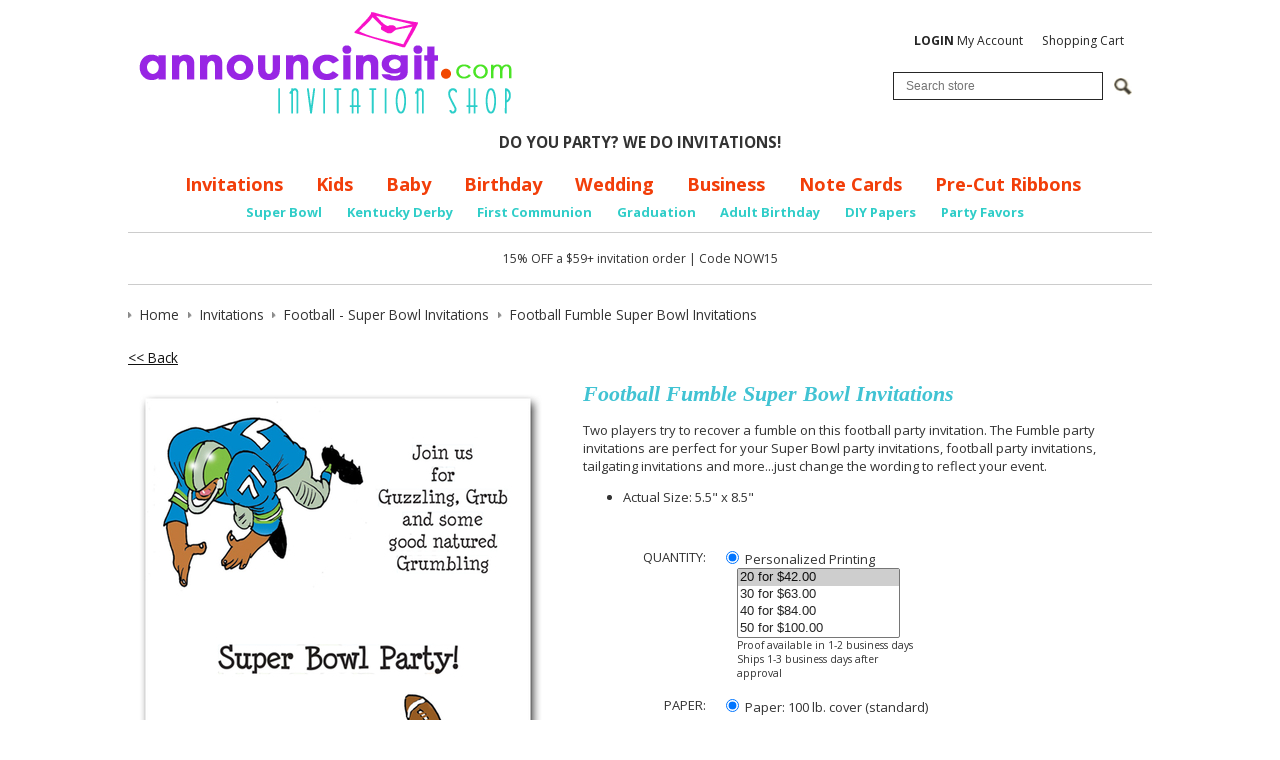

--- FILE ---
content_type: text/html; charset=utf-8
request_url: https://www.announcingit.com/invitations/football-fumble-super-bowl-invitations.html
body_size: 17002
content:
<!DOCTYPE html>
<!--[if lt IE 7 ]> <html class="ie6" lang="en"> <![endif]--><!--[if IE 7 ]>    <html class="ie7" lang="en"> <![endif]--><!--[if IE 8 ]>    <html class="ie8" lang="en"> <![endif]--><!--[if IE 9 ]>    <html class="ie9" lang="en"> <![endif]--><!--[if (gt IE 9)|!(IE)]><!--><html lang="en"> <!--<![endif]-->
<head>
    <meta charset="utf-8">
    <title>Football Fumble Super Bowl Party Invitation</title>
    <meta http-equiv="X-UA-Compatible" content="IE=edge">
    <meta name="description" content="Two players try to recover a fumble, perfect for your Super Bowl party invitations, football party invitations, tailgating invitations and more...just change the wording.">
    <meta name="keywords" content="super bowl invitation, fumble super bowl invitation, super bowl party invitation, superbowl party invitation, football players super bowl party invitation, food super bowl party invitation, players super bowl party invitation, football party invites">
    <meta name="viewport" content="width=device-width, initial-scale=1, maximum-scale=1, user-scalable=0">
    
    
    
    
    
    
    
    
    
    
    
    
    
    
    
    
    
			<meta name="twitter:card" content="product">
			<meta name="twitter:site" content="@Announcingit">
			<meta name="twitter:label1" content="Price">
			<meta name="twitter:data1" content="$1.20">
			<meta name="twitter:label2" content="SKU">
			<meta name="twitter:data2" content="TIS-58-J/GH-Fumble">
			
		<meta property="og:site_name" content="Announcingit.com">		
		<meta property="og:type" content="product.item">
		<meta property="og:url" content="https://www.announcingit.com/invitations/football-fumble-super-bowl-invitations.html">
		<meta property="og:title" content="Football Fumble Super Bowl Invitations">
		<meta property="og:image" content="https://www.announcingit.com/invitations/images/zFootball-Fumble-Super-Bowl-Party-Invitation.jpg"><meta property="product:retailer_item_id" content="TIS-58-J/GH-Fumble"><meta property="og:description" content='Two players try to recover a fumble on this football party invitation. The Fumble party invitations are perfect for your Super Bowl party invitations, football party invitations, tailgating invitations and more...just change the wording to reflect your event.  Actual Size: 5.5" x 8.5"'>
			<meta property="product:price:amount" content="1.2">
			<meta property="product:price:currency" content="USD">
			
			<meta property="product:shipping_weight:value" content="0.025">
			<meta property="product:shipping_weight:units" content="lb">
			<meta property="product:condition" content="new"><meta property="product:availability" content="in stock"><meta property="og:updated_time" content="2022-01-15T20:57:54-08:00"><link rel="canonical" href="https://www.announcingit.com/invitations/football-fumble-super-bowl-invitations.html">






































	




<noscript>
<img height="1" width="1" style="display:none;" alt="" src="https://ct.pinterest.com/v3/?tid=2614428215994&amp;pd%5Bem%5D=&amp;noscript=1">
</noscript>


<meta name="tmsid" content="1">


<link rel="shortcut icon" href="/favicon.ico" type="image/x-icon"><link type="text/css" rel="stylesheet" href="//fonts.googleapis.com/css?family=Open+Sans%3A700%2C600%2C400">
<link type="text/css" rel="stylesheet" href="/css/style.css?v=20240910-054442">
<link type="text/css" rel="stylesheet" href="/cirkuit/includes/js/jquery/plugins/ui/1.10.4/themes/smoothness/jquery-ui.min.css">
<link type="text/css" rel="stylesheet" href="/cirkuit/seo-cart/front-end/css/frontend.css?v=20230607-024005">
<link type="text/css" rel="stylesheet" href="/cirkuit/includes/js/jquery/plugins/lightbox/0.5/css/lightbox.css">
<link type="text/css" rel="stylesheet" href="/cirkuit/tms/css/frontend.css?ct=1&amp;mobile=0">

<script type="text/javascript" src="/cirkuit/includes/js/jquery/core/1.10.2/jquery.min.js"></script>
<script type="text/javascript" src="/cirkuit/includes/js/jquery/plugins/FormFingerprint/1.0/jquery.FormFingerprint.js"></script>
<script type="text/javascript" src="/cirkuit/includes/js/jquery/plugins/ui/1.10.4/minified/ui.core.min.js"></script>
<script type="text/javascript" src="/cirkuit/includes/js/jquery/plugins/ui/1.10.4/minified/ui.widget.min.js"></script>
<script type="text/javascript" src="/cirkuit/includes/js/jquery/plugins/ui/1.10.4/minified/ui.tabs.min.js"></script>
<script type="text/javascript" src="/cirkuit/includes/js/jquery/plugins/ui/1.10.4/minified/ui.position.min.js"></script>
<script type="text/javascript" src="/cirkuit/includes/js/jquery/plugins/ui/1.10.4/minified/ui.menu.min.js"></script>
<script type="text/javascript" src="/cirkuit/includes/js/jquery/plugins/ui/1.10.4/minified/ui.autocomplete.min.js"></script>
<script type="text/javascript" src="/cirkuit/includes/js/jquery/plugins/ui/1.10.4/minified/ui.tooltip.min.js"></script>
<script type="text/javascript" src="/js/site.js?v=20240423-065808"></script>
<script type="text/javascript" src="/cirkuit/includes/js/html5shiv/3.7.0/html5shiv.js"></script>
<script type="text/javascript" src="/cirkuit/seo-cart/front-end/js/frontend.js?v=20230711-114259"></script>
<script type="text/javascript" src="/cirkuit/includes/js/jquery/plugins/lightbox/0.5/jquery.lightbox.js"></script>
<script type="text/javascript">
(function(i,s,o,g,r,a,m){i['GoogleAnalyticsObject']=r;i[r]=i[r]||function(){
  (i[r].q=i[r].q||[]).push(arguments)},i[r].l=1*new Date();a=s.createElement(o),
  m=s.getElementsByTagName(o)[0];a.async=1;a.src=g;m.parentNode.insertBefore(a,m)
  })(window,document,'script','//www.google-analytics.com/analytics.js','ga');

  ga('create', 'UA-701153-2', 'auto');
  ga('send', 'pageview');
</script>
<script type="text/javascript">
!function(e){if(!window.pintrk){window.pintrk = function () {
window.pintrk.queue.push(Array.prototype.slice.call(arguments))};var
  n=window.pintrk;n.queue=[],n.version="3.0";var
  t=document.createElement("script");t.async=!0,t.src=e;var
  r=document.getElementsByTagName("script")[0];
  r.parentNode.insertBefore(t,r)}}("https://s.pinimg.com/ct/core.js");
pintrk('load', '2614428215994', {em: ''});
pintrk('page');
</script>



</head>
<body class="">
    <header class="siteWidth">
                <div id="contentToolbar">
            <ul id="responsiveNavigationMenu">
                <li class="hasMobileSlideOutResponsiveNavigationMenu">
                <li><a class="dropdown"><img src="/images/button-dropdown-menu.png" alt="Menu" width="37" height="25"> Menu</a>
                    <ul>
                        <li class="search">
                            <form name="search" action="/search" method="get">
                                <input type="text" name="query" placeholder="Search...">
                                <a href="https://www.announcingit.com/search"><span>&nbsp;</span></a>
                            </form>
                        </li>
                        <li class="resources separator"><span>Shop</span></li>
                        <li><a href="https://www.announcingit.com/baby/">Baby</a></li><li><a href="https://www.announcingit.com/business-invitations/">Business Invitations</a></li><li><a href="https://www.announcingit.com/children-and-kids-birthday-invitations/">Children &amp; Kids Birthday Invitations</a></li><li><a href="https://www.announcingit.com/christmas-photo-cards/">Christmas Photo Cards</a></li><li><a href="https://www.announcingit.com/holiday-invitations-and-christmas-invitations/">Holiday Invitations &amp; Christmas Invitations</a></li><li><a href="https://www.announcingit.com/invitations/">Invitations</a></li><li><a href="https://www.announcingit.com/wedding-event-invitations/">Wedding Event Invitations</a></li><li><a href="https://www.announcingit.com/note-cards-and-stationery/">Note Cards &amp; Stationery</a></li><li><a href="https://www.announcingit.com/pre-cut-ribbons/">Pre-Cut Ribbons</a></li><li><a href="https://www.announcingit.com/party-favors/">Party Favors</a></li><li><a href="https://www.announcingit.com/do-it-yourself/">Do It Yourself</a></li>                        <li class="resources separator"><span>Info</span></li>
                        <li><a href="https://www.announcingit.com/shipping-and-delivery">Shipping &amp; Delivery</a></li><li><a href="https://www.announcingit.com/testimonials">Testimonials</a></li><li><a href="https://www.announcingit.com/site-map">Site Map</a></li><li><a href="https://www.announcingit.com/cancellation">Cancellation</a></li><li><a href="https://www.announcingit.com/about-us">About Us</a></li><li><a href="https://www.announcingit.com/contact-us">Contact Us</a></li><li><a href="https://www.announcingit.com/privacy-policy">Privacy Policy</a></li><li><a href="https://www.announcingit.com/invitation-dos-and-donts/">Invitation Do's and Don'ts</a></li><li><a href="https://www.announcingit.com/invitation-wording-ideas/">Invitation Wording Ideas</a></li><li><a href="https://www.announcingit.com/promotions">Promotions</a></li><li><a href="https://www.announcingit.com/customer-service">Customer Service</a></li><li><a href="https://www.announcingit.com/search">Search</a></li>                        <li class="resources separator"><span>My Account</span></li>
                        <li><a href="https://www.announcingit.com/cart">View Shopping Cart</a></li>
                        <li><a href="https://www.announcingit.com/verify_login?account_login=1">Login / Register</a></li>
                    </ul>
                </li>
            </ul>
            <div id="contentToolbarContainer">
				<br>

                <ul>
                    <li><a href="https://www.announcingit.com/verify_login?account_login=1"><strong>LOGIN</strong> My Account</a></li>
                    <li><a href="https://www.announcingit.com/cart">Shopping Cart</a></li>
                </ul>
                <div class="search">
                    <form action="/search" method="get" id="searchForm">
                        <div class="inputWrapper">
                            <input type="text" id="searchInput" class="inputText" name="query" placeholder="Search store">
                            <input type="image" class="inputSubmit" src="/cirkuit/includes/images/icons/mag-glass.gif" alt="Search" width="18" height="17">
                        </div>
                    </form>
                </div>
            </div>
        </div>
        <div class="logoImage">
            <a href="https://www.announcingit.com/"><img src="/images/announcingit-logo.png" alt="Announcingit - Invitation Shop" width="402" height="127"></a>
        </div>
		<div><center>
			<strong>DO YOU PARTY? WE DO INVITATIONS!</strong>
			</center></div>
		
        <div id="horizontalNavigationWrapper" class="siteWidth">
            <nav id="horizontalNavigation">
                <ul>
                    <li><a href="https://www.announcingit.com/invitations/">Invitations</a></li>
                    <li><a href="https://www.announcingit.com/children-and-kids-birthday-invitations/">Kids</a></li>
                    <li><a href="https://www.announcingit.com/baby/">Baby</a></li>
                    <li><a href="https://www.announcingit.com/invitations/adult-birthday-invitations-1.html">Birthday</a></li>
                    <li><a href="https://www.announcingit.com/wedding-event-invitations/">Wedding</a></li>
                    <li><a href="https://www.announcingit.com/business-invitations/">Business</a></li>
                    <li><a href="https://www.announcingit.com/note-cards-and-stationery/">Note Cards</a></li>
					<li><a href="https://www.announcingit.com/pre-cut-ribbons//">Pre-Cut Ribbons</a></li>
                    
                </ul>
                <ul class="sub">

					<li><a href="https://www.announcingit.com/invitations/football---super-bowl-invitations-1.html">Super Bowl</a></li>
					<li><a href="https://www.announcingit.com/invitations/kentucky-derby-party-invitations-1.html">Kentucky Derby</a></li>
					<li><a href="https://www.announcingit.com/invitations/first-communion-invitations-1.html">First Communion</a></li>
					<li><a href="https://www.announcingit.com/invitations/graduation-invitations-1.html">Graduation</a></li>
					<li><a href="https://www.announcingit.com/invitations/adult-birthday-invitations-1.html">Adult Birthday</a></li>
					<li><a href="https://www.announcingit.com/do-it-yourself/5-x-7-colored-paper-1.html">DIY Papers</a></li>
					<li><a href="https://www.announcingit.com/party-favors/">Party Favors</a></li>

                </ul>
            </nav>
        </div>
        <div id="discountContainer">
			<br>
			15% OFF a $59+ invitation order | Code NOW15
		
		<br><br>
        </div>
            </header>
    
    <main class="siteWidth">
            <div class="contentInner">
                                                <div class="seocart_Product seocart_Product_41953" id="seocart_Product_41953"><input type="hidden" name="seocart_ProductId" value="41953"><div id="tms_breadcrumbs"><ul class="breadcrumbs" role="navigation" aria-label="Breadcrumbs Navigation"><li><a href="/" class="homeLocation"><span>Home</span></a></li><li><a href="/invitations/"><span>Invitations</span></a></li><li><a href="/invitations/football---super-bowl-invitations-1.html"><span>Football - Super Bowl Invitations</span></a></li><li class="lastLocation"><span>Football Fumble Super Bowl Invitations</span></li></ul></div><script type="application/ld+json">{"@context":"https:\/\/schema.org","@type":"BreadcrumbList","itemListElement":[{"@type":"ListItem","position":1,"name":"Home","item":"https:\/\/www.announcingit.com\/"},{"@type":"ListItem","position":2,"name":"Invitations","item":"https:\/\/www.announcingit.com\/invitations\/"},{"@type":"ListItem","position":3,"name":"Football - Super Bowl Invitations","item":"https:\/\/www.announcingit.com\/invitations\/football---super-bowl-invitations-1.html"},{"@type":"ListItem","position":4,"name":"Football Fumble Super Bowl Invitations","item":"https:\/\/www.announcingit.com\/invitations\/football-fumble-super-bowl-invitations.html"}]}</script>
<form enctype="multipart/form-data" action="https://www.announcingit.com/cart" target="_self" method="post" onsubmit=""> 
<input type="hidden" name="id" value="41953"> 
<p>
			<a href="/invitations/football---super-bowl-invitations-1.html">&lt;&lt; Back</a> 
		&nbsp; 
	</p>
<script async defer data-pin-hover="true" data-pin-tall="true" data-pin-round="true" src="//assets.pinterest.com/js/pinit.js"></script>
<div class="productImage">
	<a href="/invitations/images/zFootball-Fumble-Super-Bowl-Party-Invitation.jpg" rel="lightbox[product]"><img src="/invitations/images/Football-Fumble-Super-Bowl-Party-Invitation.jpg" alt="Football Fumble Super Bowl Invitations" width="420" height="648" id="mainImage" class="photo" style="cursor:pointer;  border:0;"></a>
	
	<center>Please Pin me!&nbsp; &nbsp; &nbsp; &nbsp; &nbsp; &nbsp; Click on image to Zoom</center>
</div>
<div class="productInfo">
	<h1 itemprop="name">Football Fumble Super Bowl Invitations </h1>
	<div class="productPrevNext"></div>
	<div class="productDescription"><div itemprop="description"><p>Two players try to recover a fumble on this football party invitation. The Fumble party invitations are perfect for your Super Bowl party invitations, football party invitations, tailgating invitations and more...just change the wording to reflect your event.</p> <ul class="productDetails"> <li>Actual Size: 5.5" x 8.5"</li> </ul></div> </div>
	
		
		
	
	<!-- quantity -->
	<div class="productField productFieldQuantity">
		<div class="productFieldLabel">Quantity:</div>
		<div class="productFieldContent">
			
									<div class="personalized">
				<label><input type="radio" name="quantityType" value="personalized" checked> Personalized Printing</label>
				<select multiple name="quantityTypePersonal">
										<option value="20" selected>20 for $42.00</option>
										<option value="30">30 for $63.00</option>
										<option value="40">40 for $84.00</option>
										<option value="50">50 for $100.00</option>
										<option value="60">60 for $120.00</option>
										<option value="70">70 for $140.00</option>
										<option value="80">80 for $160.00</option>
										<option value="90">90 for $180.00</option>
										<option value="100">100 for $175.00</option>
										<option value="110">110 for $192.50</option>
										<option value="120">120 for $210.00</option>
										<option value="130">130 for $227.50</option>
										<option value="140">140 for $245.00</option>
										<option value="150">150 for $255.00</option>
										<option value="160">160 for $272.00</option>
										<option value="170">170 for $289.00</option>
										<option value="180">180 for $306.00</option>
										<option value="190">190 for $323.00</option>
										<option value="200">200 for $340.00</option>
										<option value="210">210 for $357.00</option>
										<option value="220">220 for $374.00</option>
										<option value="230">230 for $391.00</option>
										<option value="240">240 for $408.00</option>
										<option value="250">250 for $392.50</option>
										<option value="260">260 for $408.20</option>
										<option value="270">270 for $423.90</option>
										<option value="280">280 for $439.60</option>
										<option value="290">290 for $455.30</option>
										<option value="300">300 for $480.00</option>
										<option value="310">310 for $496.00</option>
										<option value="320">320 for $512.00</option>
										<option value="330">330 for $528.00</option>
										<option value="340">340 for $544.00</option>
										<option value="350">350 for $546.00</option>
										<option value="360">360 for $561.60</option>
										<option value="370">370 for $577.20</option>
										<option value="380">380 for $592.80</option>
										<option value="390">390 for $608.40</option>
										<option value="400">400 for $624.00</option>
										<option value="410">410 for $639.60</option>
										<option value="420">420 for $655.20</option>
										<option value="430">430 for $670.80</option>
										<option value="440">440 for $686.40</option>
										<option value="450">450 for $675.00</option>
										<option value="460">460 for $690.00</option>
										<option value="470">470 for $705.00</option>
										<option value="480">480 for $720.00</option>
										<option value="490">490 for $735.00</option>
										<option value="500">500 for $750.00</option>
										<option value="510">510 for $765.00</option>
										<option value="520">520 for $780.00</option>
										<option value="530">530 for $795.00</option>
										<option value="540">540 for $810.00</option>
										<option value="550">550 for $825.00</option>
										<option value="560">560 for $840.00</option>
										<option value="570">570 for $855.00</option>
										<option value="580">580 for $870.00</option>
										<option value="590">590 for $885.00</option>
										<option value="600">600 for $900.00</option>
										<option value="610">610 for $915.00</option>
										<option value="620">620 for $930.00</option>
										<option value="630">630 for $945.00</option>
										<option value="640">640 for $960.00</option>
										<option value="650">650 for $975.00</option>
										<option value="660">660 for $990.00</option>
										<option value="670">670 for $1,005.00</option>
										<option value="680">680 for $1,020.00</option>
										<option value="690">690 for $1,035.00</option>
										<option value="700">700 for $1,050.00</option>
										<option value="710">710 for $1,065.00</option>
										<option value="720">720 for $1,080.00</option>
										<option value="730">730 for $1,095.00</option>
										<option value="740">740 for $1,110.00</option>
										<option value="750">750 for $1,110.00</option>
										<option value="760">760 for $1,124.80</option>
										<option value="770">770 for $1,139.60</option>
										<option value="780">780 for $1,154.40</option>
										<option value="790">790 for $1,169.20</option>
										<option value="800">800 for $1,184.00</option>
										<option value="810">810 for $1,198.80</option>
										<option value="820">820 for $1,213.60</option>
										<option value="830">830 for $1,228.40</option>
										<option value="840">840 for $1,243.20</option>
										<option value="850">850 for $1,258.00</option>
										<option value="860">860 for $1,272.80</option>
										<option value="870">870 for $1,287.60</option>
										<option value="880">880 for $1,302.40</option>
										<option value="890">890 for $1,317.20</option>
										<option value="900">900 for $1,332.00</option>
										<option value="910">910 for $1,346.80</option>
										<option value="920">920 for $1,361.60</option>
										<option value="930">930 for $1,376.40</option>
										<option value="940">940 for $1,391.20</option>
										<option value="950">950 for $1,406.00</option>
										<option value="960">960 for $1,420.80</option>
										<option value="970">970 for $1,435.60</option>
										<option value="980">980 for $1,450.40</option>
										<option value="990">990 for $1,465.20</option>
										<option value="1000">1000 for $1,460.00</option>
										<option value="1010">1010 for $1,474.60</option>
										<option value="1020">1020 for $1,489.20</option>
										<option value="1030">1030 for $1,503.80</option>
										<option value="1040">1040 for $1,518.40</option>
										<option value="1050">1050 for $1,533.00</option>
										<option value="1060">1060 for $1,547.60</option>
										<option value="1070">1070 for $1,562.20</option>
										<option value="1080">1080 for $1,576.80</option>
										<option value="1090">1090 for $1,591.40</option>
										<option value="1100">1100 for $1,606.00</option>
										<option value="1110">1110 for $1,620.60</option>
										<option value="1120">1120 for $1,635.20</option>
										<option value="1130">1130 for $1,649.80</option>
										<option value="1140">1140 for $1,664.40</option>
										<option value="1150">1150 for $1,679.00</option>
										<option value="1160">1160 for $1,693.60</option>
										<option value="1170">1170 for $1,708.20</option>
										<option value="1180">1180 for $1,722.80</option>
										<option value="1190">1190 for $1,737.40</option>
										<option value="1200">1200 for $1,752.00</option>
										<option value="1210">1210 for $1,766.60</option>
										<option value="1220">1220 for $1,781.20</option>
										<option value="1230">1230 for $1,795.80</option>
										<option value="1240">1240 for $1,810.40</option>
										<option value="1250">1250 for $1,825.00</option>
										<option value="1260">1260 for $1,839.60</option>
										<option value="1270">1270 for $1,854.20</option>
										<option value="1280">1280 for $1,868.80</option>
										<option value="1290">1290 for $1,883.40</option>
										<option value="1300">1300 for $1,898.00</option>
										<option value="1310">1310 for $1,912.60</option>
										<option value="1320">1320 for $1,927.20</option>
										<option value="1330">1330 for $1,941.80</option>
										<option value="1340">1340 for $1,956.40</option>
										<option value="1350">1350 for $1,971.00</option>
										<option value="1360">1360 for $1,985.60</option>
										<option value="1370">1370 for $2,000.20</option>
										<option value="1380">1380 for $2,014.80</option>
										<option value="1390">1390 for $2,029.40</option>
										<option value="1400">1400 for $2,044.00</option>
										<option value="1410">1410 for $2,058.60</option>
										<option value="1420">1420 for $2,073.20</option>
										<option value="1430">1430 for $2,087.80</option>
										<option value="1440">1440 for $2,102.40</option>
										<option value="1450">1450 for $2,117.00</option>
										<option value="1460">1460 for $2,131.60</option>
										<option value="1470">1470 for $2,146.20</option>
										<option value="1480">1480 for $2,160.80</option>
										<option value="1490">1490 for $2,175.40</option>
										<option value="1500">1500 for $2,145.00</option>
										<option value="1510">1510 for $2,159.30</option>
										<option value="1520">1520 for $2,173.60</option>
										<option value="1530">1530 for $2,187.90</option>
										<option value="1540">1540 for $2,202.20</option>
										<option value="1550">1550 for $2,216.50</option>
										<option value="1560">1560 for $2,230.80</option>
										<option value="1570">1570 for $2,245.10</option>
										<option value="1580">1580 for $2,259.40</option>
										<option value="1590">1590 for $2,273.70</option>
										<option value="1600">1600 for $2,288.00</option>
										<option value="1610">1610 for $2,302.30</option>
										<option value="1620">1620 for $2,316.60</option>
										<option value="1630">1630 for $2,330.90</option>
										<option value="1640">1640 for $2,345.20</option>
										<option value="1650">1650 for $2,359.50</option>
										<option value="1660">1660 for $2,373.80</option>
										<option value="1670">1670 for $2,388.10</option>
										<option value="1680">1680 for $2,402.40</option>
										<option value="1690">1690 for $2,416.70</option>
										<option value="1700">1700 for $2,431.00</option>
										<option value="1710">1710 for $2,445.30</option>
										<option value="1720">1720 for $2,459.60</option>
										<option value="1730">1730 for $2,473.90</option>
										<option value="1740">1740 for $2,488.20</option>
										<option value="1750">1750 for $2,502.50</option>
										<option value="1760">1760 for $2,516.80</option>
										<option value="1770">1770 for $2,531.10</option>
										<option value="1780">1780 for $2,545.40</option>
										<option value="1790">1790 for $2,559.70</option>
										<option value="1800">1800 for $2,574.00</option>
										<option value="1810">1810 for $2,588.30</option>
										<option value="1820">1820 for $2,602.60</option>
										<option value="1830">1830 for $2,616.90</option>
										<option value="1840">1840 for $2,631.20</option>
										<option value="1850">1850 for $2,645.50</option>
										<option value="1860">1860 for $2,659.80</option>
										<option value="1870">1870 for $2,674.10</option>
										<option value="1880">1880 for $2,688.40</option>
										<option value="1890">1890 for $2,702.70</option>
										<option value="1900">1900 for $2,717.00</option>
										<option value="1910">1910 for $2,731.30</option>
										<option value="1920">1920 for $2,745.60</option>
										<option value="1930">1930 for $2,759.90</option>
										<option value="1940">1940 for $2,774.20</option>
										<option value="1950">1950 for $2,788.50</option>
										<option value="1960">1960 for $2,802.80</option>
										<option value="1970">1970 for $2,817.10</option>
										<option value="1980">1980 for $2,831.40</option>
										<option value="1990">1990 for $2,845.70</option>
										<option value="2000">2000 for $2,820.00</option>
										<option value="2010">2010 for $2,834.10</option>
										<option value="2020">2020 for $2,848.20</option>
										<option value="2030">2030 for $2,862.30</option>
										<option value="2040">2040 for $2,876.40</option>
										<option value="2050">2050 for $2,890.50</option>
										<option value="2060">2060 for $2,904.60</option>
										<option value="2070">2070 for $2,918.70</option>
										<option value="2080">2080 for $2,932.80</option>
										<option value="2090">2090 for $2,946.90</option>
										<option value="2100">2100 for $2,961.00</option>
										<option value="2110">2110 for $2,975.10</option>
										<option value="2120">2120 for $2,989.20</option>
										<option value="2130">2130 for $3,003.30</option>
										<option value="2140">2140 for $3,017.40</option>
										<option value="2150">2150 for $3,031.50</option>
										<option value="2160">2160 for $3,045.60</option>
										<option value="2170">2170 for $3,059.70</option>
										<option value="2180">2180 for $3,073.80</option>
										<option value="2190">2190 for $3,087.90</option>
										<option value="2200">2200 for $3,102.00</option>
										<option value="2210">2210 for $3,116.10</option>
										<option value="2220">2220 for $3,130.20</option>
										<option value="2230">2230 for $3,144.30</option>
										<option value="2240">2240 for $3,158.40</option>
										<option value="2250">2250 for $3,172.50</option>
										<option value="2260">2260 for $3,186.60</option>
										<option value="2270">2270 for $3,200.70</option>
										<option value="2280">2280 for $3,214.80</option>
										<option value="2290">2290 for $3,228.90</option>
										<option value="2300">2300 for $3,243.00</option>
										<option value="2310">2310 for $3,257.10</option>
										<option value="2320">2320 for $3,271.20</option>
										<option value="2330">2330 for $3,285.30</option>
										<option value="2340">2340 for $3,299.40</option>
										<option value="2350">2350 for $3,313.50</option>
										<option value="2360">2360 for $3,327.60</option>
										<option value="2370">2370 for $3,341.70</option>
										<option value="2380">2380 for $3,355.80</option>
										<option value="2390">2390 for $3,369.90</option>
										<option value="2400">2400 for $3,384.00</option>
										<option value="2410">2410 for $3,398.10</option>
										<option value="2420">2420 for $3,412.20</option>
										<option value="2430">2430 for $3,426.30</option>
										<option value="2440">2440 for $3,440.40</option>
										<option value="2450">2450 for $3,454.50</option>
										<option value="2460">2460 for $3,468.60</option>
										<option value="2470">2470 for $3,482.70</option>
										<option value="2480">2480 for $3,496.80</option>
										<option value="2490">2490 for $3,510.90</option>
										<option value="2500">2500 for $3,525.00</option>
										<option value="2510">2510 for $3,539.10</option>
										<option value="2520">2520 for $3,553.20</option>
										<option value="2530">2530 for $3,567.30</option>
										<option value="2540">2540 for $3,581.40</option>
										<option value="2550">2550 for $3,595.50</option>
										<option value="2560">2560 for $3,609.60</option>
										<option value="2570">2570 for $3,623.70</option>
										<option value="2580">2580 for $3,637.80</option>
										<option value="2590">2590 for $3,651.90</option>
										<option value="2600">2600 for $3,666.00</option>
										<option value="2610">2610 for $3,680.10</option>
										<option value="2620">2620 for $3,694.20</option>
										<option value="2630">2630 for $3,708.30</option>
										<option value="2640">2640 for $3,722.40</option>
										<option value="2650">2650 for $3,736.50</option>
										<option value="2660">2660 for $3,750.60</option>
										<option value="2670">2670 for $3,764.70</option>
										<option value="2680">2680 for $3,778.80</option>
										<option value="2690">2690 for $3,792.90</option>
										<option value="2700">2700 for $3,807.00</option>
										<option value="2710">2710 for $3,821.10</option>
										<option value="2720">2720 for $3,835.20</option>
										<option value="2730">2730 for $3,849.30</option>
										<option value="2740">2740 for $3,863.40</option>
										<option value="2750">2750 for $3,877.50</option>
										<option value="2760">2760 for $3,891.60</option>
										<option value="2770">2770 for $3,905.70</option>
										<option value="2780">2780 for $3,919.80</option>
										<option value="2790">2790 for $3,933.90</option>
										<option value="2800">2800 for $3,948.00</option>
										<option value="2810">2810 for $3,962.10</option>
										<option value="2820">2820 for $3,976.20</option>
										<option value="2830">2830 for $3,990.30</option>
										<option value="2840">2840 for $4,004.40</option>
										<option value="2850">2850 for $4,018.50</option>
										<option value="2860">2860 for $4,032.60</option>
										<option value="2870">2870 for $4,046.70</option>
										<option value="2880">2880 for $4,060.80</option>
										<option value="2890">2890 for $4,074.90</option>
										<option value="2900">2900 for $4,089.00</option>
										<option value="2910">2910 for $4,103.10</option>
										<option value="2920">2920 for $4,117.20</option>
										<option value="2930">2930 for $4,131.30</option>
										<option value="2940">2940 for $4,145.40</option>
										<option value="2950">2950 for $4,159.50</option>
										<option value="2960">2960 for $4,173.60</option>
										<option value="2970">2970 for $4,187.70</option>
										<option value="2980">2980 for $4,201.80</option>
										<option value="2990">2990 for $4,215.90</option>
										<option value="3000">3000 for $4,230.00</option>
										<option value="3010">3010 for $4,244.10</option>
										<option value="3020">3020 for $4,258.20</option>
										<option value="3030">3030 for $4,272.30</option>
										<option value="3040">3040 for $4,286.40</option>
										<option value="3050">3050 for $4,300.50</option>
										<option value="3060">3060 for $4,314.60</option>
										<option value="3070">3070 for $4,328.70</option>
										<option value="3080">3080 for $4,342.80</option>
										<option value="3090">3090 for $4,356.90</option>
										<option value="3100">3100 for $4,371.00</option>
										<option value="3110">3110 for $4,385.10</option>
										<option value="3120">3120 for $4,399.20</option>
										<option value="3130">3130 for $4,413.30</option>
										<option value="3140">3140 for $4,427.40</option>
										<option value="3150">3150 for $4,441.50</option>
										<option value="3160">3160 for $4,455.60</option>
										<option value="3170">3170 for $4,469.70</option>
										<option value="3180">3180 for $4,483.80</option>
										<option value="3190">3190 for $4,497.90</option>
										<option value="3200">3200 for $4,512.00</option>
										<option value="3210">3210 for $4,526.10</option>
										<option value="3220">3220 for $4,540.20</option>
										<option value="3230">3230 for $4,554.30</option>
										<option value="3240">3240 for $4,568.40</option>
										<option value="3250">3250 for $4,582.50</option>
										<option value="3260">3260 for $4,596.60</option>
										<option value="3270">3270 for $4,610.70</option>
										<option value="3280">3280 for $4,624.80</option>
										<option value="3290">3290 for $4,638.90</option>
										<option value="3300">3300 for $4,653.00</option>
										<option value="3310">3310 for $4,667.10</option>
										<option value="3320">3320 for $4,681.20</option>
										<option value="3330">3330 for $4,695.30</option>
										<option value="3340">3340 for $4,709.40</option>
										<option value="3350">3350 for $4,723.50</option>
										<option value="3360">3360 for $4,737.60</option>
										<option value="3370">3370 for $4,751.70</option>
										<option value="3380">3380 for $4,765.80</option>
										<option value="3390">3390 for $4,779.90</option>
										<option value="3400">3400 for $4,794.00</option>
										<option value="3410">3410 for $4,808.10</option>
										<option value="3420">3420 for $4,822.20</option>
										<option value="3430">3430 for $4,836.30</option>
										<option value="3440">3440 for $4,850.40</option>
										<option value="3450">3450 for $4,864.50</option>
										<option value="3460">3460 for $4,878.60</option>
										<option value="3470">3470 for $4,892.70</option>
										<option value="3480">3480 for $4,906.80</option>
										<option value="3490">3490 for $4,920.90</option>
										<option value="3500">3500 for $4,935.00</option>
										<option value="3510">3510 for $4,949.10</option>
										<option value="3520">3520 for $4,963.20</option>
										<option value="3530">3530 for $4,977.30</option>
										<option value="3540">3540 for $4,991.40</option>
										<option value="3550">3550 for $5,005.50</option>
										<option value="3560">3560 for $5,019.60</option>
										<option value="3570">3570 for $5,033.70</option>
										<option value="3580">3580 for $5,047.80</option>
										<option value="3590">3590 for $5,061.90</option>
										<option value="3600">3600 for $5,076.00</option>
										<option value="3610">3610 for $5,090.10</option>
										<option value="3620">3620 for $5,104.20</option>
										<option value="3630">3630 for $5,118.30</option>
										<option value="3640">3640 for $5,132.40</option>
										<option value="3650">3650 for $5,146.50</option>
										<option value="3660">3660 for $5,160.60</option>
										<option value="3670">3670 for $5,174.70</option>
										<option value="3680">3680 for $5,188.80</option>
										<option value="3690">3690 for $5,202.90</option>
										<option value="3700">3700 for $5,217.00</option>
										<option value="3710">3710 for $5,231.10</option>
										<option value="3720">3720 for $5,245.20</option>
										<option value="3730">3730 for $5,259.30</option>
										<option value="3740">3740 for $5,273.40</option>
										<option value="3750">3750 for $5,287.50</option>
										<option value="3760">3760 for $5,301.60</option>
										<option value="3770">3770 for $5,315.70</option>
										<option value="3780">3780 for $5,329.80</option>
										<option value="3790">3790 for $5,343.90</option>
										<option value="3800">3800 for $5,358.00</option>
										<option value="3810">3810 for $5,372.10</option>
										<option value="3820">3820 for $5,386.20</option>
										<option value="3830">3830 for $5,400.30</option>
										<option value="3840">3840 for $5,414.40</option>
										<option value="3850">3850 for $5,428.50</option>
										<option value="3860">3860 for $5,442.60</option>
										<option value="3870">3870 for $5,456.70</option>
										<option value="3880">3880 for $5,470.80</option>
										<option value="3890">3890 for $5,484.90</option>
										<option value="3900">3900 for $5,499.00</option>
										<option value="3910">3910 for $5,513.10</option>
										<option value="3920">3920 for $5,527.20</option>
										<option value="3930">3930 for $5,541.30</option>
										<option value="3940">3940 for $5,555.40</option>
										<option value="3950">3950 for $5,569.50</option>
										<option value="3960">3960 for $5,583.60</option>
										<option value="3970">3970 for $5,597.70</option>
										<option value="3980">3980 for $5,611.80</option>
										<option value="3990">3990 for $5,625.90</option>
										<option value="4000">4000 for $5,640.00</option>
										<option value="4010">4010 for $5,654.10</option>
										<option value="4020">4020 for $5,668.20</option>
										<option value="4030">4030 for $5,682.30</option>
										<option value="4040">4040 for $5,696.40</option>
										<option value="4050">4050 for $5,710.50</option>
										<option value="4060">4060 for $5,724.60</option>
										<option value="4070">4070 for $5,738.70</option>
										<option value="4080">4080 for $5,752.80</option>
										<option value="4090">4090 for $5,766.90</option>
										<option value="4100">4100 for $5,781.00</option>
										<option value="4110">4110 for $5,795.10</option>
										<option value="4120">4120 for $5,809.20</option>
										<option value="4130">4130 for $5,823.30</option>
										<option value="4140">4140 for $5,837.40</option>
										<option value="4150">4150 for $5,851.50</option>
										<option value="4160">4160 for $5,865.60</option>
										<option value="4170">4170 for $5,879.70</option>
										<option value="4180">4180 for $5,893.80</option>
										<option value="4190">4190 for $5,907.90</option>
										<option value="4200">4200 for $5,922.00</option>
										<option value="4210">4210 for $5,936.10</option>
										<option value="4220">4220 for $5,950.20</option>
										<option value="4230">4230 for $5,964.30</option>
										<option value="4240">4240 for $5,978.40</option>
										<option value="4250">4250 for $5,992.50</option>
										<option value="4260">4260 for $6,006.60</option>
										<option value="4270">4270 for $6,020.70</option>
										<option value="4280">4280 for $6,034.80</option>
										<option value="4290">4290 for $6,048.90</option>
										<option value="4300">4300 for $6,063.00</option>
										<option value="4310">4310 for $6,077.10</option>
										<option value="4320">4320 for $6,091.20</option>
										<option value="4330">4330 for $6,105.30</option>
										<option value="4340">4340 for $6,119.40</option>
										<option value="4350">4350 for $6,133.50</option>
										<option value="4360">4360 for $6,147.60</option>
										<option value="4370">4370 for $6,161.70</option>
										<option value="4380">4380 for $6,175.80</option>
										<option value="4390">4390 for $6,189.90</option>
										<option value="4400">4400 for $6,204.00</option>
										<option value="4410">4410 for $6,218.10</option>
										<option value="4420">4420 for $6,232.20</option>
										<option value="4430">4430 for $6,246.30</option>
										<option value="4440">4440 for $6,260.40</option>
										<option value="4450">4450 for $6,274.50</option>
										<option value="4460">4460 for $6,288.60</option>
										<option value="4470">4470 for $6,302.70</option>
										<option value="4480">4480 for $6,316.80</option>
										<option value="4490">4490 for $6,330.90</option>
										<option value="4500">4500 for $6,345.00</option>
										<option value="4510">4510 for $6,359.10</option>
										<option value="4520">4520 for $6,373.20</option>
										<option value="4530">4530 for $6,387.30</option>
										<option value="4540">4540 for $6,401.40</option>
										<option value="4550">4550 for $6,415.50</option>
										<option value="4560">4560 for $6,429.60</option>
										<option value="4570">4570 for $6,443.70</option>
										<option value="4580">4580 for $6,457.80</option>
										<option value="4590">4590 for $6,471.90</option>
										<option value="4600">4600 for $6,486.00</option>
										<option value="4610">4610 for $6,500.10</option>
										<option value="4620">4620 for $6,514.20</option>
										<option value="4630">4630 for $6,528.30</option>
										<option value="4640">4640 for $6,542.40</option>
										<option value="4650">4650 for $6,556.50</option>
										<option value="4660">4660 for $6,570.60</option>
										<option value="4670">4670 for $6,584.70</option>
										<option value="4680">4680 for $6,598.80</option>
										<option value="4690">4690 for $6,612.90</option>
										<option value="4700">4700 for $6,627.00</option>
										<option value="4710">4710 for $6,641.10</option>
										<option value="4720">4720 for $6,655.20</option>
										<option value="4730">4730 for $6,669.30</option>
										<option value="4740">4740 for $6,683.40</option>
										<option value="4750">4750 for $6,697.50</option>
										<option value="4760">4760 for $6,711.60</option>
										<option value="4770">4770 for $6,725.70</option>
										<option value="4780">4780 for $6,739.80</option>
										<option value="4790">4790 for $6,753.90</option>
										<option value="4800">4800 for $6,768.00</option>
										<option value="4810">4810 for $6,782.10</option>
										<option value="4820">4820 for $6,796.20</option>
										<option value="4830">4830 for $6,810.30</option>
										<option value="4840">4840 for $6,824.40</option>
										<option value="4850">4850 for $6,838.50</option>
										<option value="4860">4860 for $6,852.60</option>
										<option value="4870">4870 for $6,866.70</option>
										<option value="4880">4880 for $6,880.80</option>
										<option value="4890">4890 for $6,894.90</option>
										<option value="4900">4900 for $6,909.00</option>
										<option value="4910">4910 for $6,923.10</option>
										<option value="4920">4920 for $6,937.20</option>
										<option value="4930">4930 for $6,951.30</option>
										<option value="4940">4940 for $6,965.40</option>
										<option value="4950">4950 for $6,979.50</option>
										<option value="4960">4960 for $6,993.60</option>
										<option value="4970">4970 for $7,007.70</option>
										<option value="4980">4980 for $7,021.80</option>
										<option value="4990">4990 for $7,035.90</option>
										<option value="5000">5000 for $7,050.00</option>
														</select>
				<span>Proof available in 1-2 business days<br>Ships 1-3 business days after approval</span>
			</div>
								</div>
	</div>
	
	<!-- paper -->
	<div class="productField productFieldPaper">
		<div class="productFieldLabel">Paper:</div>
		<div class="productFieldContent">
						<label><input type="radio" name="paperType" value="Paper: 100 lb. cover" checked> Paper: 100 lb. cover (standard)</label>
								</div>
	</div>
	
	<!-- envelopes -->
	<div class="productField">
		<div class="productFieldLabel productFieldEnvelopes">Envelopes:</div>
		<div class="productFieldContent">
						<label><input type="radio" name="envelopeType" value="white" checked> White (free)</label>
											</div>
	</div>
	
	<!-- return address -->
		<div class="productField productFieldReturnAddress">
		<div class="productFieldLabel">Return Address:</div>
		<div class="productFieldContent">
			<label><input type="checkbox" name="returnAddressEnable" value="yes"> Print Return Address on Back Flap (+ $<span id="returnAddressPrice">0.35</span> each)</label>
			<div id="returnAddressContainer" style="display:none;">
				<textarea name="returnAddress" rows="6" style="width:100%" placeholder="Type in your return address as you want it to appear on your envelopes"></textarea>
			</div>
		</div>
	</div>
		
	<!-- ink color -->
		<div class="productField productFieldInkColor">
		<div class="productFieldLabel">Ink Color:</div>
		<div class="productFieldContent">
						<label><input type="radio" name="inkColor" value="black" checked> Black</label>
									<label><input type="radio" name="inkColor" value="color"> Color Ink: $6.50 per item* unless otherwise noted<br> &nbsp; &nbsp; (*invitation is one item; thank you is one item, etc.)</label>
			
			<div id="colorInkContainer" style="display:none;">
				<label for="inkColorCustom"> Enter Color: </label> <input type="text" name="inkColorCustom" id="inkColorCustom" value="">
			</div>
					</div>
	</div>
		
	<!-- font selection -->
		<div class="productField productFieldFont">
		<div class="productFieldLabel">Font:</div>
		<div class="productFieldContent">
			<select name="font">
				<option>Please select...</option>
								<option value="Adorable" data-font-file-preview="/ui/fonts/adorable.jpg" data-font-file-detailed="/ui/fonts/f-adorable.jpg">Adorable</option>
								<option value="A Little Pot" data-font-file-preview="/ui/fonts/a-little-pot.jpg" data-font-file-detailed="/ui/fonts/f-a-little-pot.jpg">A Little Pot</option>
								<option value="Alleycat" data-font-file-preview="/ui/fonts/alleycat.jpg" data-font-file-detailed="/ui/fonts/f-alleycat.jpg">Alleycat</option>
								<option value="Alpha" data-font-file-preview="/ui/fonts/alpha.jpg" data-font-file-detailed="/ui/fonts/f-alpha.jpg">Alpha</option>
								<option value="Amazone" data-font-file-preview="/ui/fonts/amazone.jpg" data-font-file-detailed="/ui/fonts/f-amazone.jpg">Amazone</option>
								<option value="Amelie" data-font-file-preview="/ui/fonts/amelie.jpg" data-font-file-detailed="/ui/fonts/f-amelie.jpg">Amelie</option>
								<option value="American" data-font-file-preview="/ui/fonts/american.jpg" data-font-file-detailed="/ui/fonts/f-american.jpg">American</option>
								<option value="Americana" data-font-file-preview="/ui/fonts/americana.jpg" data-font-file-detailed="/ui/fonts/f-americana.jpg">Americana</option>
								<option value="Amphion" data-font-file-preview="/ui/fonts/amphion.jpg" data-font-file-detailed="/ui/fonts/f-amphion.jpg">Amphion</option>
								<option value="Andy" data-font-file-preview="/ui/fonts/andy.jpg" data-font-file-detailed="/ui/fonts/f-andy.jpg">Andy</option>
								<option value="Angelina" data-font-file-preview="/ui/fonts/angelina.jpg" data-font-file-detailed="/ui/fonts/f-angelina.jpg">Angelina</option>
								<option value="Annabelle" data-font-file-preview="/ui/fonts/annabelle.jpg" data-font-file-detailed="/ui/fonts/f-annabelle.jpg">Annabelle</option>
								<option value="Anta" data-font-file-preview="/ui/fonts/anta.jpg" data-font-file-detailed="/ui/fonts/f-anta.jpg">Anta</option>
								<option value="AntaCaps" data-font-file-preview="/ui/fonts/antacaps.jpg" data-font-file-detailed="/ui/fonts/f-antacaps.jpg">AntaCaps</option>
								<option value="Arial" data-font-file-preview="/ui/fonts/arial.jpg" data-font-file-detailed="/ui/fonts/f-arial.jpg">Arial</option>
								<option value="Automobile" data-font-file-preview="/ui/fonts/automobile.jpg" data-font-file-detailed="/ui/fonts/f-automobile.jpg">Automobile</option>
								<option value="Avino" data-font-file-preview="/ui/fonts/avino.jpg" data-font-file-detailed="/ui/fonts/f-avino.jpg">Avino</option>
								<option value="Bean" data-font-file-preview="/ui/fonts/bean.jpg" data-font-file-detailed="/ui/fonts/f-bean.jpg">Bean</option>
								<option value="Bell" data-font-file-preview="/ui/fonts/bell.jpg" data-font-file-detailed="/ui/fonts/f-bell.jpg">Bell</option>
								<option value="Bella" data-font-file-preview="/ui/fonts/bella.jpg" data-font-file-detailed="/ui/fonts/f-bella.jpg">Bella</option>
								<option value="Benguiat" data-font-file-preview="/ui/fonts/benguiat.jpg" data-font-file-detailed="/ui/fonts/f-benguiat.jpg">Benguiat</option>
								<option value="Bernhard Modern" data-font-file-preview="/ui/fonts/bernhard-modern.jpg" data-font-file-detailed="/ui/fonts/f-bernhard-modern.jpg">Bernhard Modern</option>
								<option value="Berry" data-font-file-preview="/ui/fonts/berry.jpg" data-font-file-detailed="/ui/fonts/f-berry.jpg">Berry</option>
								<option value="Birch" data-font-file-preview="/ui/fonts/birch.jpg" data-font-file-detailed="/ui/fonts/f-birch.jpg">Birch</option>
								<option value="Blackjack" data-font-file-preview="/ui/fonts/blackjack.jpg" data-font-file-detailed="/ui/fonts/f-blackjack.jpg">Blackjack</option>
								<option value="Blush" data-font-file-preview="/ui/fonts/blush.jpg" data-font-file-detailed="/ui/fonts/f-blush.jpg">Blush</option>
								<option value="Bodega" data-font-file-preview="/ui/fonts/bodega.jpg" data-font-file-detailed="/ui/fonts/f-bodega.jpg">Bodega</option>
								<option value="Bong" data-font-file-preview="/ui/fonts/bong.jpg" data-font-file-detailed="/ui/fonts/f-bong.jpg">Bong</option>
								<option value="Bright" data-font-file-preview="/ui/fonts/bright.jpg" data-font-file-detailed="/ui/fonts/f-bright.jpg">Bright</option>
								<option value="Britannic" data-font-file-preview="/ui/fonts/britannic.jpg" data-font-file-detailed="/ui/fonts/f-britannic.jpg">Britannic</option>
								<option value="Cabanis" data-font-file-preview="/ui/fonts/cabanis.jpg" data-font-file-detailed="/ui/fonts/f-cabanis.jpg">Cabanis</option>
								<option value="Caflisch" data-font-file-preview="/ui/fonts/caflisch.jpg" data-font-file-detailed="/ui/fonts/f-caflisch.jpg">Caflisch</option>
								<option value="Cali" data-font-file-preview="/ui/fonts/cali.jpg" data-font-file-detailed="/ui/fonts/f-cali.jpg">Cali</option>
								<option value="Calligraphy" data-font-file-preview="/ui/fonts/calligraphy.jpg" data-font-file-detailed="/ui/fonts/f-calligraphy.jpg">Calligraphy</option>
								<option value="Carol" data-font-file-preview="/ui/fonts/carol.jpg" data-font-file-detailed="/ui/fonts/f-carol.jpg">Carol</option>
								<option value="Catriel" data-font-file-preview="/ui/fonts/catriel.jpg" data-font-file-detailed="/ui/fonts/f-catriel.jpg">Catriel</option>
								<option value="Caviar" data-font-file-preview="/ui/fonts/caviar.jpg" data-font-file-detailed="/ui/fonts/f-caviar.jpg">Caviar</option>
								<option value="Champagne" data-font-file-preview="/ui/fonts/champagne.jpg" data-font-file-detailed="/ui/fonts/f-champagne.jpg">Champagne</option>
								<option value="Chancellor" data-font-file-preview="/ui/fonts/chancellor.jpg" data-font-file-detailed="/ui/fonts/f-chancellor.jpg">Chancellor</option>
								<option value="Charyn" data-font-file-preview="/ui/fonts/charyn.jpg" data-font-file-detailed="/ui/fonts/f-charyn.jpg">Charyn</option>
								<option value="Christina" data-font-file-preview="/ui/fonts/christina.jpg" data-font-file-detailed="">Christina</option>
								<option value="Christine" data-font-file-preview="/ui/fonts/christine.jpg" data-font-file-detailed="/ui/fonts/f-christine.jpg">Christine</option>
								<option value="Clarity" data-font-file-preview="/ui/fonts/clarity.jpg" data-font-file-detailed="/ui/fonts/f-clarity.jpg">Clarity</option>
								<option value="Cluff" data-font-file-preview="/ui/fonts/cluff.jpg" data-font-file-detailed="/ui/fonts/f-cluff.jpg">Cluff</option>
								<option value="Cookie" data-font-file-preview="/ui/fonts/cookie.jpg" data-font-file-detailed="/ui/fonts/f-cookie.jpg">Cookie</option>
								<option value="Cool Dots" data-font-file-preview="/ui/fonts/cool-dots.jpg" data-font-file-detailed="/ui/fonts/f-cool-dots.jpg">Cool Dots</option>
								<option value="Copperplate" data-font-file-preview="/ui/fonts/copperplate.jpg" data-font-file-detailed="">Copperplate</option>
								<option value="Current" data-font-file-preview="/ui/fonts/current.jpg" data-font-file-detailed="/ui/fonts/f-current.jpg">Current</option>
								<option value="Dartangon" data-font-file-preview="/ui/fonts/dartangon.jpg" data-font-file-detailed="/ui/fonts/f-dartangon.jpg">Dartangon</option>
								<option value="Eaves" data-font-file-preview="/ui/fonts/eaves.jpg" data-font-file-detailed="/ui/fonts/f-eaves.jpg">Eaves</option>
								<option value="EavesCaps" data-font-file-preview="/ui/fonts/eavescaps.jpg" data-font-file-detailed="/ui/fonts/f-eavescaps.jpg">EavesCaps</option>
								<option value="Eaves Italic" data-font-file-preview="/ui/fonts/eaves-italic.jpg" data-font-file-detailed="/ui/fonts/f-eaves-italic.jpg">Eaves Italic</option>
								<option value="Emma" data-font-file-preview="/ui/fonts/emma.jpg" data-font-file-detailed="/ui/fonts/f-emma.jpg">Emma</option>
								<option value="Engravers" data-font-file-preview="/ui/fonts/engravers.jpg" data-font-file-detailed="/ui/fonts/f-engravers.jpg">Engravers</option>
								<option value="Esther" data-font-file-preview="/ui/fonts/esther.jpg" data-font-file-detailed="/ui/fonts/f-esther.jpg">Esther</option>
								<option value="Fair" data-font-file-preview="/ui/fonts/fair.jpg" data-font-file-detailed="/ui/fonts/f-fair.jpg">Fair</option>
								<option value="Felix" data-font-file-preview="/ui/fonts/felix.jpg" data-font-file-detailed="/ui/fonts/f-felix.jpg">Felix</option>
								<option value="Finesse" data-font-file-preview="/ui/fonts/finesse.jpg" data-font-file-detailed="/ui/fonts/f-finesse.jpg">Finesse</option>
								<option value="Franciscan" data-font-file-preview="/ui/fonts/franciscan.jpg" data-font-file-detailed="/ui/fonts/f-franciscan.jpg">Franciscan</option>
								<option value="Frosting" data-font-file-preview="/ui/fonts/frosting.jpg" data-font-file-detailed="/ui/fonts/f-frosting.jpg">Frosting</option>
								<option value="Garamond" data-font-file-preview="/ui/fonts/garamond.jpg" data-font-file-detailed="/ui/fonts/f-garamond.jpg">Garamond</option>
								<option value="Garde" data-font-file-preview="/ui/fonts/garde.jpg" data-font-file-detailed="/ui/fonts/f-garde.jpg">Garde</option>
								<option value="Geo" data-font-file-preview="/ui/fonts/geo.jpg" data-font-file-detailed="/ui/fonts/f-geo.jpg">Geo</option>
								<option value="Giddyup" data-font-file-preview="/ui/fonts/giddyup.jpg" data-font-file-detailed="/ui/fonts/f-giddyup.jpg">Giddyup</option>
								<option value="Grand" data-font-file-preview="/ui/fonts/grand.jpg" data-font-file-detailed="/ui/fonts/f-grand.jpg">Grand</option>
								<option value="Graphite" data-font-file-preview="/ui/fonts/graphite.jpg" data-font-file-detailed="/ui/fonts/f-graphite.jpg">Graphite</option>
								<option value="Hafnium" data-font-file-preview="/ui/fonts/hafnium.jpg" data-font-file-detailed="/ui/fonts/f-hafnium.jpg">Hafnium</option>
								<option value="Hans" data-font-file-preview="/ui/fonts/hans.jpg" data-font-file-detailed="/ui/fonts/f-hans.jpg">Hans</option>
								<option value="Heart" data-font-file-preview="/ui/fonts/heart.jpg" data-font-file-detailed="/ui/fonts/f-heart.jpg">Heart</option>
								<option value="Hero" data-font-file-preview="/ui/fonts/hero.jpg" data-font-file-detailed="/ui/fonts/f-hero.jpg">Hero</option>
								<option value="Hollyweird" data-font-file-preview="/ui/fonts/hollyweird.jpg" data-font-file-detailed="/ui/fonts/f-hollyweird.jpg">Hollyweird</option>
								<option value="House" data-font-file-preview="/ui/fonts/house.jpg" data-font-file-detailed="/ui/fonts/f-house.jpg">House</option>
								<option value="Hype" data-font-file-preview="/ui/fonts/hype.jpg" data-font-file-detailed="/ui/fonts/f-hype.jpg">Hype</option>
								<option value="Jameson" data-font-file-preview="/ui/fonts/jameson.jpg" data-font-file-detailed="/ui/fonts/f-jameson.jpg">Jameson</option>
								<option value="Janda" data-font-file-preview="/ui/fonts/janda.jpg" data-font-file-detailed="/ui/fonts/f-janda.jpg">Janda</option>
								<option value="Jane" data-font-file-preview="/ui/fonts/jane.jpg" data-font-file-detailed="/ui/fonts/f-jane.jpg">Jane</option>
								<option value="Josh" data-font-file-preview="/ui/fonts/josh.jpg" data-font-file-detailed="/ui/fonts/f-josh.jpg">Josh</option>
								<option value="Journal" data-font-file-preview="/ui/fonts/journal.jpg" data-font-file-detailed="/ui/fonts/f-journal.jpg">Journal</option>
								<option value="Kartago" data-font-file-preview="/ui/fonts/kartago.jpg" data-font-file-detailed="/ui/fonts/f-kartago.jpg">Kartago</option>
								<option value="Kidprint" data-font-file-preview="/ui/fonts/kidprint.jpg" data-font-file-detailed="/ui/fonts/f-kidprint.jpg">Kidprint</option>
								<option value="Laurell" data-font-file-preview="/ui/fonts/laurell.jpg" data-font-file-detailed="">Laurell</option>
								<option value="Lavender" data-font-file-preview="/ui/fonts/lavender.jpg" data-font-file-detailed="/ui/fonts/f-lavender.jpg">Lavender</option>
								<option value="Leftovers" data-font-file-preview="/ui/fonts/leftovers.jpg" data-font-file-detailed="/ui/fonts/f-leftovers.jpg">Leftovers</option>
								<option value="Lemonade" data-font-file-preview="/ui/fonts/lemonade.jpg" data-font-file-detailed="/ui/fonts/f-lemonade.jpg">Lemonade</option>
								<option value="Lemons" data-font-file-preview="/ui/fonts/lemons.jpg" data-font-file-detailed="/ui/fonts/f-lemons.jpg">Lemons</option>
								<option value="Little" data-font-file-preview="/ui/fonts/little.jpg" data-font-file-detailed="">Little</option>
								<option value="Louisiana" data-font-file-preview="/ui/fonts/louisiana.jpg" data-font-file-detailed="/ui/fonts/f-louisiana.jpg">Louisiana</option>
								<option value="Magical" data-font-file-preview="/ui/fonts/magical.jpg" data-font-file-detailed="/ui/fonts/f-magical.jpg">Magical</option>
								<option value="Malibu" data-font-file-preview="/ui/fonts/malibu.jpg" data-font-file-detailed="/ui/fonts/f-malibu.jpg">Malibu</option>
								<option value="Margarita" data-font-file-preview="/ui/fonts/margarita.jpg" data-font-file-detailed="/ui/fonts/f-margarita.jpg">Margarita</option>
								<option value="Mary" data-font-file-preview="/ui/fonts/mary.jpg" data-font-file-detailed="/ui/fonts/f-mary.jpg">Mary</option>
								<option value="Mayfield" data-font-file-preview="/ui/fonts/mayfield.jpg" data-font-file-detailed="/ui/fonts/f-mayfield.jpg">Mayfield</option>
								<option value="Minya" selected data-font-file-preview="/ui/fonts/minya.jpg" data-font-file-detailed="/ui/fonts/f-minya.jpg">Minya</option>
								<option value="Moose" data-font-file-preview="/ui/fonts/moose.jpg" data-font-file-detailed="/ui/fonts/f-moose.jpg">Moose</option>
								<option value="Mountain" data-font-file-preview="/ui/fonts/mountain.jpg" data-font-file-detailed="/ui/fonts/f-mountain.jpg">Mountain</option>
								<option value="Ms Madi" data-font-file-preview="/ui/fonts/ms-madi.jpg" data-font-file-detailed="/ui/fonts/f-ms-madi.jpg">Ms Madi</option>
								<option value="Mucura" data-font-file-preview="/ui/fonts/mucura.jpg" data-font-file-detailed="">Mucura</option>
								<option value="Narrow" data-font-file-preview="/ui/fonts/narrow.jpg" data-font-file-detailed="/ui/fonts/f-narrow.jpg">Narrow</option>
								<option value="Norm" data-font-file-preview="/ui/fonts/norm.jpg" data-font-file-detailed="/ui/fonts/f-norm.jpg">Norm</option>
								<option value="Nottingham" data-font-file-preview="/ui/fonts/nottingham.jpg" data-font-file-detailed="/ui/fonts/f-nottingham.jpg">Nottingham</option>
								<option value="Obsidian" data-font-file-preview="/ui/fonts/obsidian.jpg" data-font-file-detailed="/ui/fonts/f-obsidian.jpg">Obsidian</option>
								<option value="Onlyasshown" data-font-file-preview="/ui/fonts/onlyasshown.jpg" data-font-file-detailed="/ui/fonts/f-onlyasshown.jpg">Onlyasshown</option>
								<option value="Oregon" data-font-file-preview="/ui/fonts/oregon.jpg" data-font-file-detailed="/ui/fonts/f-oregon.jpg">Oregon</option>
								<option value="Papyrus" data-font-file-preview="/ui/fonts/papyrus.jpg" data-font-file-detailed="/ui/fonts/f-papyrus.jpg">Papyrus</option>
								<option value="Passion" data-font-file-preview="/ui/fonts/passion.jpg" data-font-file-detailed="/ui/fonts/f-passion.jpg">Passion</option>
								<option value="Peachfuzz" data-font-file-preview="/ui/fonts/peachfuzz.jpg" data-font-file-detailed="/ui/fonts/f-peachfuzz.jpg">Peachfuzz</option>
								<option value="Pen" data-font-file-preview="/ui/fonts/pen.jpg" data-font-file-detailed="/ui/fonts/f-pen.jpg">Pen</option>
								<option value="Persimmon" data-font-file-preview="/ui/fonts/persimmon.jpg" data-font-file-detailed="/ui/fonts/f-persimmon.jpg">Persimmon</option>
								<option value="Phyllis" data-font-file-preview="/ui/fonts/phyllis.jpg" data-font-file-detailed="/ui/fonts/f-phyllis.jpg">Phyllis</option>
								<option value="Piano" data-font-file-preview="/ui/fonts/piano.jpg" data-font-file-detailed="/ui/fonts/f-piano.jpg">Piano</option>
								<option value="Pinafore" data-font-file-preview="/ui/fonts/pinafore.jpg" data-font-file-detailed="">Pinafore</option>
								<option value="Portenia" data-font-file-preview="/ui/fonts/portenia.jpg" data-font-file-detailed="/ui/fonts/f-portenia.jpg">Portenia</option>
								<option value="Pristina" data-font-file-preview="/ui/fonts/pristina.jpg" data-font-file-detailed="/ui/fonts/f-pristina.jpg">Pristina</option>
								<option value="Pup" data-font-file-preview="/ui/fonts/pup.jpg" data-font-file-detailed="/ui/fonts/f-pup.jpg">Pup</option>
								<option value="Queen" data-font-file-preview="/ui/fonts/queen.jpg" data-font-file-detailed="/ui/fonts/f-queen.jpg">Queen</option>
								<option value="Quick" data-font-file-preview="/ui/fonts/quick.jpg" data-font-file-detailed="/ui/fonts/f-quick.jpg">Quick</option>
								<option value="Register" data-font-file-preview="/ui/fonts/register.jpg" data-font-file-detailed="/ui/fonts/f-register.jpg">Register</option>
								<option value="Ring" data-font-file-preview="/ui/fonts/ring.jpg" data-font-file-detailed="/ui/fonts/f-ring.jpg">Ring</option>
								<option value="Rockford" data-font-file-preview="/ui/fonts/rockford.jpg" data-font-file-detailed="/ui/fonts/f-rockford.jpg">Rockford</option>
								<option value="Rosemary" data-font-file-preview="/ui/fonts/rosemary.jpg" data-font-file-detailed="/ui/fonts/f-rosemary.jpg">Rosemary</option>
								<option value="Rough" data-font-file-preview="/ui/fonts/rough.jpg" data-font-file-detailed="/ui/fonts/f-rough.jpg">Rough</option>
								<option value="Ruly" data-font-file-preview="/ui/fonts/ruly.jpg" data-font-file-detailed="">Ruly</option>
								<option value="Rustler" data-font-file-preview="/ui/fonts/rustler.jpg" data-font-file-detailed="/ui/fonts/f-rustler.jpg">Rustler</option>
								<option value="Sacramento" data-font-file-preview="/ui/fonts/sacramento.jpg" data-font-file-detailed="/ui/fonts/f-sacramento.jpg">Sacramento</option>
								<option value="Saginaw" data-font-file-preview="/ui/fonts/saginaw.jpg" data-font-file-detailed="/ui/fonts/f-saginaw.jpg">Saginaw</option>
								<option value="Sat" data-font-file-preview="/ui/fonts/sat.jpg" data-font-file-detailed="/ui/fonts/f-sat.jpg">Sat</option>
								<option value="Satisfaction" data-font-file-preview="/ui/fonts/satisfaction.jpg" data-font-file-detailed="/ui/fonts/f-satisfaction.jpg">Satisfaction</option>
								<option value="Saxon" data-font-file-preview="/ui/fonts/saxon.jpg" data-font-file-detailed="/ui/fonts/f-saxon.jpg">Saxon</option>
								<option value="Schlinder" data-font-file-preview="/ui/fonts/schlinder.jpg" data-font-file-detailed="/ui/fonts/f-schlinder.jpg">Schlinder</option>
								<option value="Scriptina" data-font-file-preview="/ui/fonts/scriptina.jpg" data-font-file-detailed="/ui/fonts/f-scriptina.jpg">Scriptina</option>
								<option value="September" data-font-file-preview="/ui/fonts/september.jpg" data-font-file-detailed="/ui/fonts/f-september.jpg">September</option>
								<option value="Serena" data-font-file-preview="/ui/fonts/serena.jpg" data-font-file-detailed="/ui/fonts/f-serena.jpg">Serena</option>
								<option value="Sexy" data-font-file-preview="/ui/fonts/sexy.jpg" data-font-file-detailed="/ui/fonts/f-sexy.jpg">Sexy</option>
								<option value="Shell" data-font-file-preview="/ui/fonts/shell.jpg" data-font-file-detailed="/ui/fonts/f-shell.jpg">Shell</option>
								<option value="Showtime" data-font-file-preview="/ui/fonts/showtime.jpg" data-font-file-detailed="">Showtime</option>
								<option value="Silver" data-font-file-preview="/ui/fonts/silver.jpg" data-font-file-detailed="/ui/fonts/f-silver.jpg">Silver</option>
								<option value="Sloop" data-font-file-preview="/ui/fonts/sloop.jpg" data-font-file-detailed="/ui/fonts/f-sloop.jpg">Sloop</option>
								<option value="Something" data-font-file-preview="/ui/fonts/something.jpg" data-font-file-detailed="/ui/fonts/f-something.jpg">Something</option>
								<option value="Strawberry" data-font-file-preview="/ui/fonts/strawberry.jpg" data-font-file-detailed="/ui/fonts/f-strawberry.jpg">Strawberry</option>
								<option value="Summer" data-font-file-preview="/ui/fonts/summer.jpg" data-font-file-detailed="/ui/fonts/f-summer.jpg">Summer</option>
								<option value="Sunny" data-font-file-preview="/ui/fonts/sunny.jpg" data-font-file-detailed="/ui/fonts/f-sunny.jpg">Sunny</option>
								<option value="Swan" data-font-file-preview="/ui/fonts/swan.jpg" data-font-file-detailed="/ui/fonts/f-swan.jpg">Swan</option>
								<option value="Sweetpea" data-font-file-preview="/ui/fonts/sweetpea.jpg" data-font-file-detailed="">Sweetpea</option>
								<option value="Swingset" data-font-file-preview="/ui/fonts/swingset.jpg" data-font-file-detailed="">Swingset</option>
								<option value="Tall" data-font-file-preview="/ui/fonts/tall.jpg" data-font-file-detailed="/ui/fonts/f-tall.jpg">Tall</option>
								<option value="Technical" data-font-file-preview="/ui/fonts/technical.jpg" data-font-file-detailed="/ui/fonts/f-technical.jpg">Technical</option>
								<option value="Tempus" data-font-file-preview="/ui/fonts/tempus.jpg" data-font-file-detailed="/ui/fonts/f-tempus.jpg">Tempus</option>
								<option value="Thirst" data-font-file-preview="/ui/fonts/thirst.jpg" data-font-file-detailed="/ui/fonts/f-thirst.jpg">Thirst</option>
								<option value="Twinkle" data-font-file-preview="/ui/fonts/twinkle.jpg" data-font-file-detailed="/ui/fonts/f-twinkle.jpg">Twinkle</option>
								<option value="Typewriter" data-font-file-preview="/ui/fonts/typewriter.jpg" data-font-file-detailed="/ui/fonts/f-typewriter.jpg">Typewriter</option>
								<option value="Urban" data-font-file-preview="/ui/fonts/urban.jpg" data-font-file-detailed="/ui/fonts/f-urban.jpg">Urban</option>
								<option value="Velvet" data-font-file-preview="/ui/fonts/velvet.jpg" data-font-file-detailed="/ui/fonts/f-velvet.jpg">Velvet</option>
								<option value="Vibrations" data-font-file-preview="/ui/fonts/vibrations.jpg" data-font-file-detailed="/ui/fonts/f-vibrations.jpg">Vibrations</option>
								<option value="Walk" data-font-file-preview="/ui/fonts/walk.jpg" data-font-file-detailed="/ui/fonts/f-walk.jpg">Walk</option>
								<option value="Watson" data-font-file-preview="/ui/fonts/watson.jpg" data-font-file-detailed="">Watson</option>
								<option value="Wendy" data-font-file-preview="/ui/fonts/wendy.jpg" data-font-file-detailed="/ui/fonts/f-wendy.jpg">Wendy</option>
								<option value="Whackadoo" data-font-file-preview="/ui/fonts/whackadoo.jpg" data-font-file-detailed="/ui/fonts/f-whackadoo.jpg">Whackadoo</option>
								<option value="Will" data-font-file-preview="/ui/fonts/will.jpg" data-font-file-detailed="/ui/fonts/f-will.jpg">Will</option>
								<option value="Wonton" data-font-file-preview="/ui/fonts/wonton.jpg" data-font-file-detailed="/ui/fonts/f-wonton.jpg">Wonton</option>
								<option value="Wrangler" data-font-file-preview="/ui/fonts/wrangler.jpg" data-font-file-detailed="/ui/fonts/f-wrangler.jpg">Wrangler</option>
								<option value="Yule" data-font-file-preview="/ui/fonts/yule.jpg" data-font-file-detailed="/ui/fonts/f-yule.jpg">Yule</option>
								<option value="Zipity" data-font-file-preview="/ui/fonts/zipity.jpg" data-font-file-detailed="/ui/fonts/f-zipity.jpg">Zipity</option>
							</select>
			<a href="javascript:;" class="productFontViewAll">View all fonts</a>
			<div class="productFontPreview">
								<span>Preview:</span>
				<div class="fontPreviewSingle">					
										<img src="/ui/fonts/minya.jpg" alt="Font Minya"> <span id="fontImagePreviewMagnifyGlass"><img src="/cirkuit/includes/images/icons/mag-glass-12x11.gif" alt="More Details"></span>
									</div>
				<div class="fontPreviewDetailed" style="display:none;">
										<img src="/ui/fonts/f-minya.jpg" alt="Font Minya">
									</div>				
			</div>
		</div>
	</div>
		
	<!-- accent font selection -->
		<div class="productField productFieldFont">
		<div class="productFieldLabel">Accent Font:</div>
		<div class="productFieldContent">
			<select name="accent_font">
				<option>Please select...</option>
								<option value="Adorable" data-font-file-preview="/ui/fonts/adorable.jpg" data-font-file-detailed="/ui/fonts/f-adorable.jpg">Adorable</option>
								<option value="A Little Pot" data-font-file-preview="/ui/fonts/a-little-pot.jpg" data-font-file-detailed="/ui/fonts/f-a-little-pot.jpg">A Little Pot</option>
								<option value="Alleycat" data-font-file-preview="/ui/fonts/alleycat.jpg" data-font-file-detailed="/ui/fonts/f-alleycat.jpg">Alleycat</option>
								<option value="Alpha" data-font-file-preview="/ui/fonts/alpha.jpg" data-font-file-detailed="/ui/fonts/f-alpha.jpg">Alpha</option>
								<option value="Amazone" data-font-file-preview="/ui/fonts/amazone.jpg" data-font-file-detailed="/ui/fonts/f-amazone.jpg">Amazone</option>
								<option value="Amelie" data-font-file-preview="/ui/fonts/amelie.jpg" data-font-file-detailed="/ui/fonts/f-amelie.jpg">Amelie</option>
								<option value="American" data-font-file-preview="/ui/fonts/american.jpg" data-font-file-detailed="/ui/fonts/f-american.jpg">American</option>
								<option value="Americana" data-font-file-preview="/ui/fonts/americana.jpg" data-font-file-detailed="/ui/fonts/f-americana.jpg">Americana</option>
								<option value="Amphion" data-font-file-preview="/ui/fonts/amphion.jpg" data-font-file-detailed="/ui/fonts/f-amphion.jpg">Amphion</option>
								<option value="Andy" data-font-file-preview="/ui/fonts/andy.jpg" data-font-file-detailed="/ui/fonts/f-andy.jpg">Andy</option>
								<option value="Angelina" data-font-file-preview="/ui/fonts/angelina.jpg" data-font-file-detailed="/ui/fonts/f-angelina.jpg">Angelina</option>
								<option value="Annabelle" data-font-file-preview="/ui/fonts/annabelle.jpg" data-font-file-detailed="/ui/fonts/f-annabelle.jpg">Annabelle</option>
								<option value="Anta" data-font-file-preview="/ui/fonts/anta.jpg" data-font-file-detailed="/ui/fonts/f-anta.jpg">Anta</option>
								<option value="AntaCaps" data-font-file-preview="/ui/fonts/antacaps.jpg" data-font-file-detailed="/ui/fonts/f-antacaps.jpg">AntaCaps</option>
								<option value="Arial" data-font-file-preview="/ui/fonts/arial.jpg" data-font-file-detailed="/ui/fonts/f-arial.jpg">Arial</option>
								<option value="Aster" data-font-file-preview="/ui/fonts/aster.jpg" data-font-file-detailed="/ui/fonts/f-aster.jpg">Aster</option>
								<option value="Automobile" data-font-file-preview="/ui/fonts/automobile.jpg" data-font-file-detailed="/ui/fonts/f-automobile.jpg">Automobile</option>
								<option value="Avino" data-font-file-preview="/ui/fonts/avino.jpg" data-font-file-detailed="/ui/fonts/f-avino.jpg">Avino</option>
								<option value="Bean" data-font-file-preview="/ui/fonts/bean.jpg" data-font-file-detailed="/ui/fonts/f-bean.jpg">Bean</option>
								<option value="Bell" data-font-file-preview="/ui/fonts/bell.jpg" data-font-file-detailed="/ui/fonts/f-bell.jpg">Bell</option>
								<option value="Bella" data-font-file-preview="/ui/fonts/bella.jpg" data-font-file-detailed="/ui/fonts/f-bella.jpg">Bella</option>
								<option value="Benguiat" data-font-file-preview="/ui/fonts/benguiat.jpg" data-font-file-detailed="/ui/fonts/f-benguiat.jpg">Benguiat</option>
								<option value="Bernhard Modern" data-font-file-preview="/ui/fonts/bernhard-modern.jpg" data-font-file-detailed="/ui/fonts/f-bernhard-modern.jpg">Bernhard Modern</option>
								<option value="Berry" data-font-file-preview="/ui/fonts/berry.jpg" data-font-file-detailed="/ui/fonts/f-berry.jpg">Berry</option>
								<option value="Birch" data-font-file-preview="/ui/fonts/birch.jpg" data-font-file-detailed="/ui/fonts/f-birch.jpg">Birch</option>
								<option value="Blackadder" data-font-file-preview="/ui/fonts/blackadder.jpg" data-font-file-detailed="/ui/fonts/f-blackadder.jpg">Blackadder</option>
								<option value="Blackjack" data-font-file-preview="/ui/fonts/blackjack.jpg" data-font-file-detailed="/ui/fonts/f-blackjack.jpg">Blackjack</option>
								<option value="Blush" data-font-file-preview="/ui/fonts/blush.jpg" data-font-file-detailed="/ui/fonts/f-blush.jpg">Blush</option>
								<option value="Bodega" data-font-file-preview="/ui/fonts/bodega.jpg" data-font-file-detailed="/ui/fonts/f-bodega.jpg">Bodega</option>
								<option value="Bong" data-font-file-preview="/ui/fonts/bong.jpg" data-font-file-detailed="/ui/fonts/f-bong.jpg">Bong</option>
								<option value="Bright" data-font-file-preview="/ui/fonts/bright.jpg" data-font-file-detailed="/ui/fonts/f-bright.jpg">Bright</option>
								<option value="Britannic" data-font-file-preview="/ui/fonts/britannic.jpg" data-font-file-detailed="/ui/fonts/f-britannic.jpg">Britannic</option>
								<option value="Cabanis" data-font-file-preview="/ui/fonts/cabanis.jpg" data-font-file-detailed="/ui/fonts/f-cabanis.jpg">Cabanis</option>
								<option value="Caflisch" data-font-file-preview="/ui/fonts/caflisch.jpg" data-font-file-detailed="/ui/fonts/f-caflisch.jpg">Caflisch</option>
								<option value="Cali" data-font-file-preview="/ui/fonts/cali.jpg" data-font-file-detailed="/ui/fonts/f-cali.jpg">Cali</option>
								<option value="Calligraphy" data-font-file-preview="/ui/fonts/calligraphy.jpg" data-font-file-detailed="/ui/fonts/f-calligraphy.jpg">Calligraphy</option>
								<option value="Carol" data-font-file-preview="/ui/fonts/carol.jpg" data-font-file-detailed="/ui/fonts/f-carol.jpg">Carol</option>
								<option value="Cathy" data-font-file-preview="/ui/fonts/cathy.jpg" data-font-file-detailed="/ui/fonts/f-cathy.jpg">Cathy</option>
								<option value="Catriel" data-font-file-preview="/ui/fonts/catriel.jpg" data-font-file-detailed="/ui/fonts/f-catriel.jpg">Catriel</option>
								<option value="Caviar" data-font-file-preview="/ui/fonts/caviar.jpg" data-font-file-detailed="/ui/fonts/f-caviar.jpg">Caviar</option>
								<option value="Champagne" data-font-file-preview="/ui/fonts/champagne.jpg" data-font-file-detailed="/ui/fonts/f-champagne.jpg">Champagne</option>
								<option value="Chancellor" data-font-file-preview="/ui/fonts/chancellor.jpg" data-font-file-detailed="/ui/fonts/f-chancellor.jpg">Chancellor</option>
								<option value="Charyn" data-font-file-preview="/ui/fonts/charyn.jpg" data-font-file-detailed="/ui/fonts/f-charyn.jpg">Charyn</option>
								<option value="Christina" data-font-file-preview="/ui/fonts/christina.jpg" data-font-file-detailed="">Christina</option>
								<option value="Christine" data-font-file-preview="/ui/fonts/christine.jpg" data-font-file-detailed="/ui/fonts/f-christine.jpg">Christine</option>
								<option value="Clarity" data-font-file-preview="/ui/fonts/clarity.jpg" data-font-file-detailed="/ui/fonts/f-clarity.jpg">Clarity</option>
								<option value="Cluff" data-font-file-preview="/ui/fonts/cluff.jpg" data-font-file-detailed="/ui/fonts/f-cluff.jpg">Cluff</option>
								<option value="Cookie" data-font-file-preview="/ui/fonts/cookie.jpg" data-font-file-detailed="/ui/fonts/f-cookie.jpg">Cookie</option>
								<option value="Cool Dots" data-font-file-preview="/ui/fonts/cool-dots.jpg" data-font-file-detailed="/ui/fonts/f-cool-dots.jpg">Cool Dots</option>
								<option value="Copperplate" data-font-file-preview="/ui/fonts/copperplate.jpg" data-font-file-detailed="">Copperplate</option>
								<option value="Current" data-font-file-preview="/ui/fonts/current.jpg" data-font-file-detailed="/ui/fonts/f-current.jpg">Current</option>
								<option value="Dartangon" data-font-file-preview="/ui/fonts/dartangon.jpg" data-font-file-detailed="/ui/fonts/f-dartangon.jpg">Dartangon</option>
								<option value="Eaves" data-font-file-preview="/ui/fonts/eaves.jpg" data-font-file-detailed="/ui/fonts/f-eaves.jpg">Eaves</option>
								<option value="EavesCaps" data-font-file-preview="/ui/fonts/eavescaps.jpg" data-font-file-detailed="/ui/fonts/f-eavescaps.jpg">EavesCaps</option>
								<option value="Eaves Italic" data-font-file-preview="/ui/fonts/eaves-italic.jpg" data-font-file-detailed="/ui/fonts/f-eaves-italic.jpg">Eaves Italic</option>
								<option value="Emma" data-font-file-preview="/ui/fonts/emma.jpg" data-font-file-detailed="/ui/fonts/f-emma.jpg">Emma</option>
								<option value="Empire" data-font-file-preview="/ui/fonts/empire.jpg" data-font-file-detailed="/ui/fonts/f-empire.jpg">Empire</option>
								<option value="Engravers" data-font-file-preview="/ui/fonts/engravers.jpg" data-font-file-detailed="/ui/fonts/f-engravers.jpg">Engravers</option>
								<option value="Esther" data-font-file-preview="/ui/fonts/esther.jpg" data-font-file-detailed="/ui/fonts/f-esther.jpg">Esther</option>
								<option value="Fair" data-font-file-preview="/ui/fonts/fair.jpg" data-font-file-detailed="/ui/fonts/f-fair.jpg">Fair</option>
								<option value="Felix" data-font-file-preview="/ui/fonts/felix.jpg" data-font-file-detailed="/ui/fonts/f-felix.jpg">Felix</option>
								<option value="Finesse" data-font-file-preview="/ui/fonts/finesse.jpg" data-font-file-detailed="/ui/fonts/f-finesse.jpg">Finesse</option>
								<option value="Franciscan" data-font-file-preview="/ui/fonts/franciscan.jpg" data-font-file-detailed="/ui/fonts/f-franciscan.jpg">Franciscan</option>
								<option value="Frosting" data-font-file-preview="/ui/fonts/frosting.jpg" data-font-file-detailed="/ui/fonts/f-frosting.jpg">Frosting</option>
								<option value="Garamond" data-font-file-preview="/ui/fonts/garamond.jpg" data-font-file-detailed="/ui/fonts/f-garamond.jpg">Garamond</option>
								<option value="Garde" data-font-file-preview="/ui/fonts/garde.jpg" data-font-file-detailed="/ui/fonts/f-garde.jpg">Garde</option>
								<option value="Geo" data-font-file-preview="/ui/fonts/geo.jpg" data-font-file-detailed="/ui/fonts/f-geo.jpg">Geo</option>
								<option value="Giddyup" data-font-file-preview="/ui/fonts/giddyup.jpg" data-font-file-detailed="/ui/fonts/f-giddyup.jpg">Giddyup</option>
								<option value="Grand" data-font-file-preview="/ui/fonts/grand.jpg" data-font-file-detailed="/ui/fonts/f-grand.jpg">Grand</option>
								<option value="Graphite" data-font-file-preview="/ui/fonts/graphite.jpg" data-font-file-detailed="/ui/fonts/f-graphite.jpg">Graphite</option>
								<option value="Hafnium" data-font-file-preview="/ui/fonts/hafnium.jpg" data-font-file-detailed="/ui/fonts/f-hafnium.jpg">Hafnium</option>
								<option value="Hans" data-font-file-preview="/ui/fonts/hans.jpg" data-font-file-detailed="/ui/fonts/f-hans.jpg">Hans</option>
								<option value="Heart" data-font-file-preview="/ui/fonts/heart.jpg" data-font-file-detailed="/ui/fonts/f-heart.jpg">Heart</option>
								<option value="Hero" data-font-file-preview="/ui/fonts/hero.jpg" data-font-file-detailed="/ui/fonts/f-hero.jpg">Hero</option>
								<option value="Hollyweird" data-font-file-preview="/ui/fonts/hollyweird.jpg" data-font-file-detailed="/ui/fonts/f-hollyweird.jpg">Hollyweird</option>
								<option value="House" data-font-file-preview="/ui/fonts/house.jpg" data-font-file-detailed="/ui/fonts/f-house.jpg">House</option>
								<option value="Hype" data-font-file-preview="/ui/fonts/hype.jpg" data-font-file-detailed="/ui/fonts/f-hype.jpg">Hype</option>
								<option value="Jameson" data-font-file-preview="/ui/fonts/jameson.jpg" data-font-file-detailed="/ui/fonts/f-jameson.jpg">Jameson</option>
								<option value="Janda" data-font-file-preview="/ui/fonts/janda.jpg" data-font-file-detailed="/ui/fonts/f-janda.jpg">Janda</option>
								<option value="Jane" data-font-file-preview="/ui/fonts/jane.jpg" data-font-file-detailed="/ui/fonts/f-jane.jpg">Jane</option>
								<option value="Jenna" data-font-file-preview="/ui/fonts/jenna.jpg" data-font-file-detailed="/ui/fonts/f-jenna.jpg">Jenna</option>
								<option value="Josh" data-font-file-preview="/ui/fonts/josh.jpg" data-font-file-detailed="/ui/fonts/f-josh.jpg">Josh</option>
								<option value="Journal" data-font-file-preview="/ui/fonts/journal.jpg" data-font-file-detailed="/ui/fonts/f-journal.jpg">Journal</option>
								<option value="Kartago" data-font-file-preview="/ui/fonts/kartago.jpg" data-font-file-detailed="/ui/fonts/f-kartago.jpg">Kartago</option>
								<option value="Kidprint" data-font-file-preview="/ui/fonts/kidprint.jpg" data-font-file-detailed="/ui/fonts/f-kidprint.jpg">Kidprint</option>
								<option value="Kristen" data-font-file-preview="/ui/fonts/kristen.jpg" data-font-file-detailed="">Kristen</option>
								<option value="Lasko" data-font-file-preview="/ui/fonts/lasko.jpg" data-font-file-detailed="">Lasko</option>
								<option value="Laurell" data-font-file-preview="/ui/fonts/laurell.jpg" data-font-file-detailed="">Laurell</option>
								<option value="Lavender" data-font-file-preview="/ui/fonts/lavender.jpg" data-font-file-detailed="/ui/fonts/f-lavender.jpg">Lavender</option>
								<option value="Leftovers" data-font-file-preview="/ui/fonts/leftovers.jpg" data-font-file-detailed="/ui/fonts/f-leftovers.jpg">Leftovers</option>
								<option value="Lemonade" data-font-file-preview="/ui/fonts/lemonade.jpg" data-font-file-detailed="/ui/fonts/f-lemonade.jpg">Lemonade</option>
								<option value="Lemons" data-font-file-preview="/ui/fonts/lemons.jpg" data-font-file-detailed="/ui/fonts/f-lemons.jpg">Lemons</option>
								<option value="Little" data-font-file-preview="/ui/fonts/little.jpg" data-font-file-detailed="">Little</option>
								<option value="Louisiana" data-font-file-preview="/ui/fonts/louisiana.jpg" data-font-file-detailed="/ui/fonts/f-louisiana.jpg">Louisiana</option>
								<option value="Malibu" data-font-file-preview="/ui/fonts/malibu.jpg" data-font-file-detailed="/ui/fonts/f-malibu.jpg">Malibu</option>
								<option value="Magical" data-font-file-preview="/ui/fonts/magical.jpg" data-font-file-detailed="/ui/fonts/f-magical.jpg">Magical</option>
								<option value="Margarita" data-font-file-preview="/ui/fonts/margarita.jpg" data-font-file-detailed="/ui/fonts/f-margarita.jpg">Margarita</option>
								<option value="Mary" data-font-file-preview="/ui/fonts/mary.jpg" data-font-file-detailed="/ui/fonts/f-mary.jpg">Mary</option>
								<option value="Mayfield" data-font-file-preview="/ui/fonts/mayfield.jpg" data-font-file-detailed="/ui/fonts/f-mayfield.jpg">Mayfield</option>
								<option value="Minya" selected data-font-file-preview="/ui/fonts/minya.jpg" data-font-file-detailed="/ui/fonts/f-minya.jpg">Minya</option>
								<option value="Moose" data-font-file-preview="/ui/fonts/moose.jpg" data-font-file-detailed="/ui/fonts/f-moose.jpg">Moose</option>
								<option value="Mountain" data-font-file-preview="/ui/fonts/mountain.jpg" data-font-file-detailed="/ui/fonts/f-mountain.jpg">Mountain</option>
								<option value="Ms Madi" data-font-file-preview="/ui/fonts/ms-madi.jpg" data-font-file-detailed="/ui/fonts/f-ms-madi.jpg">Ms Madi</option>
								<option value="Mucura" data-font-file-preview="/ui/fonts/mucura.jpg" data-font-file-detailed="">Mucura</option>
								<option value="Narrow" data-font-file-preview="/ui/fonts/narrow.jpg" data-font-file-detailed="/ui/fonts/f-narrow.jpg">Narrow</option>
								<option value="Night" data-font-file-preview="/ui/fonts/night.jpg" data-font-file-detailed="/ui/fonts/f-night.jpg">Night</option>
								<option value="Norm" data-font-file-preview="/ui/fonts/norm.jpg" data-font-file-detailed="/ui/fonts/f-norm.jpg">Norm</option>
								<option value="Nottingham" data-font-file-preview="/ui/fonts/nottingham.jpg" data-font-file-detailed="/ui/fonts/f-nottingham.jpg">Nottingham</option>
								<option value="Obsidian" data-font-file-preview="/ui/fonts/obsidian.jpg" data-font-file-detailed="/ui/fonts/f-obsidian.jpg">Obsidian</option>
								<option value="Oregon" data-font-file-preview="/ui/fonts/oregon.jpg" data-font-file-detailed="/ui/fonts/f-oregon.jpg">Oregon</option>
								<option value="Papyrus" data-font-file-preview="/ui/fonts/papyrus.jpg" data-font-file-detailed="/ui/fonts/f-papyrus.jpg">Papyrus</option>
								<option value="Passion" data-font-file-preview="/ui/fonts/passion.jpg" data-font-file-detailed="/ui/fonts/f-passion.jpg">Passion</option>
								<option value="Peachfuzz" data-font-file-preview="/ui/fonts/peachfuzz.jpg" data-font-file-detailed="/ui/fonts/f-peachfuzz.jpg">Peachfuzz</option>
								<option value="Pen" data-font-file-preview="/ui/fonts/pen.jpg" data-font-file-detailed="/ui/fonts/f-pen.jpg">Pen</option>
								<option value="Persimmon" data-font-file-preview="/ui/fonts/persimmon.jpg" data-font-file-detailed="/ui/fonts/f-persimmon.jpg">Persimmon</option>
								<option value="Phyllis" data-font-file-preview="/ui/fonts/phyllis.jpg" data-font-file-detailed="/ui/fonts/f-phyllis.jpg">Phyllis</option>
								<option value="Piano" data-font-file-preview="/ui/fonts/piano.jpg" data-font-file-detailed="/ui/fonts/f-piano.jpg">Piano</option>
								<option value="Pinafore" data-font-file-preview="/ui/fonts/pinafore.jpg" data-font-file-detailed="">Pinafore</option>
								<option value="Portenia" data-font-file-preview="/ui/fonts/portenia.jpg" data-font-file-detailed="/ui/fonts/f-portenia.jpg">Portenia</option>
								<option value="Pristina" data-font-file-preview="/ui/fonts/pristina.jpg" data-font-file-detailed="/ui/fonts/f-pristina.jpg">Pristina</option>
								<option value="Pup" data-font-file-preview="/ui/fonts/pup.jpg" data-font-file-detailed="/ui/fonts/f-pup.jpg">Pup</option>
								<option value="Queen" data-font-file-preview="/ui/fonts/queen.jpg" data-font-file-detailed="/ui/fonts/f-queen.jpg">Queen</option>
								<option value="Quick" data-font-file-preview="/ui/fonts/quick.jpg" data-font-file-detailed="/ui/fonts/f-quick.jpg">Quick</option>
								<option value="Register" data-font-file-preview="/ui/fonts/register.jpg" data-font-file-detailed="/ui/fonts/f-register.jpg">Register</option>
								<option value="Ring" data-font-file-preview="/ui/fonts/ring.jpg" data-font-file-detailed="/ui/fonts/f-ring.jpg">Ring</option>
								<option value="Rockford" data-font-file-preview="/ui/fonts/rockford.jpg" data-font-file-detailed="/ui/fonts/f-rockford.jpg">Rockford</option>
								<option value="Rosemary" data-font-file-preview="/ui/fonts/rosemary.jpg" data-font-file-detailed="/ui/fonts/f-rosemary.jpg">Rosemary</option>
								<option value="Rough" data-font-file-preview="/ui/fonts/rough.jpg" data-font-file-detailed="/ui/fonts/f-rough.jpg">Rough</option>
								<option value="Ruly" data-font-file-preview="/ui/fonts/ruly.jpg" data-font-file-detailed="">Ruly</option>
								<option value="Rustler" data-font-file-preview="/ui/fonts/rustler.jpg" data-font-file-detailed="/ui/fonts/f-rustler.jpg">Rustler</option>
								<option value="Sacramento" data-font-file-preview="/ui/fonts/sacramento.jpg" data-font-file-detailed="/ui/fonts/f-sacramento.jpg">Sacramento</option>
								<option value="Saginaw" data-font-file-preview="/ui/fonts/saginaw.jpg" data-font-file-detailed="/ui/fonts/f-saginaw.jpg">Saginaw</option>
								<option value="Sat" data-font-file-preview="/ui/fonts/sat.jpg" data-font-file-detailed="/ui/fonts/f-sat.jpg">Sat</option>
								<option value="Satisfaction" data-font-file-preview="/ui/fonts/satisfaction.jpg" data-font-file-detailed="/ui/fonts/f-satisfaction.jpg">Satisfaction</option>
								<option value="Saxon" data-font-file-preview="/ui/fonts/saxon.jpg" data-font-file-detailed="/ui/fonts/f-saxon.jpg">Saxon</option>
								<option value="Schlinder" data-font-file-preview="/ui/fonts/schlinder.jpg" data-font-file-detailed="/ui/fonts/f-schlinder.jpg">Schlinder</option>
								<option value="Scriptina" data-font-file-preview="/ui/fonts/scriptina.jpg" data-font-file-detailed="/ui/fonts/f-scriptina.jpg">Scriptina</option>
								<option value="September" data-font-file-preview="/ui/fonts/september.jpg" data-font-file-detailed="/ui/fonts/f-september.jpg">September</option>
								<option value="Serena" data-font-file-preview="/ui/fonts/serena.jpg" data-font-file-detailed="/ui/fonts/f-serena.jpg">Serena</option>
								<option value="Sexy" data-font-file-preview="/ui/fonts/sexy.jpg" data-font-file-detailed="/ui/fonts/f-sexy.jpg">Sexy</option>
								<option value="Shelia" data-font-file-preview="/ui/fonts/shelia.jpg" data-font-file-detailed="/ui/fonts/f-shelia.jpg">Shelia</option>
								<option value="Shell" data-font-file-preview="/ui/fonts/shell.jpg" data-font-file-detailed="/ui/fonts/f-shell.jpg">Shell</option>
								<option value="Showtime" data-font-file-preview="/ui/fonts/showtime.jpg" data-font-file-detailed="">Showtime</option>
								<option value="Silver" data-font-file-preview="/ui/fonts/silver.jpg" data-font-file-detailed="/ui/fonts/f-silver.jpg">Silver</option>
								<option value="Sloop" data-font-file-preview="/ui/fonts/sloop.jpg" data-font-file-detailed="/ui/fonts/f-sloop.jpg">Sloop</option>
								<option value="Something" data-font-file-preview="/ui/fonts/something.jpg" data-font-file-detailed="/ui/fonts/f-something.jpg">Something</option>
								<option value="Strawberry" data-font-file-preview="/ui/fonts/strawberry.jpg" data-font-file-detailed="/ui/fonts/f-strawberry.jpg">Strawberry</option>
								<option value="Sudestada" data-font-file-preview="/ui/fonts/sudestada.jpg" data-font-file-detailed="/ui/fonts/f-sudestada.jpg">Sudestada</option>
								<option value="Summer" data-font-file-preview="/ui/fonts/summer.jpg" data-font-file-detailed="/ui/fonts/f-summer.jpg">Summer</option>
								<option value="Sunny" data-font-file-preview="/ui/fonts/sunny.jpg" data-font-file-detailed="/ui/fonts/f-sunny.jpg">Sunny</option>
								<option value="Swan" data-font-file-preview="/ui/fonts/swan.jpg" data-font-file-detailed="/ui/fonts/f-swan.jpg">Swan</option>
								<option value="Sweetpea" data-font-file-preview="/ui/fonts/sweetpea.jpg" data-font-file-detailed="">Sweetpea</option>
								<option value="Swingset" data-font-file-preview="/ui/fonts/swingset.jpg" data-font-file-detailed="">Swingset</option>
								<option value="Tall" data-font-file-preview="/ui/fonts/tall.jpg" data-font-file-detailed="/ui/fonts/f-tall.jpg">Tall</option>
								<option value="Technical" data-font-file-preview="/ui/fonts/technical.jpg" data-font-file-detailed="/ui/fonts/f-technical.jpg">Technical</option>
								<option value="Tempus" data-font-file-preview="/ui/fonts/tempus.jpg" data-font-file-detailed="/ui/fonts/f-tempus.jpg">Tempus</option>
								<option value="Thirst" data-font-file-preview="/ui/fonts/thirst.jpg" data-font-file-detailed="/ui/fonts/f-thirst.jpg">Thirst</option>
								<option value="Twinkle" data-font-file-preview="/ui/fonts/twinkle.jpg" data-font-file-detailed="/ui/fonts/f-twinkle.jpg">Twinkle</option>
								<option value="Typewriter" data-font-file-preview="/ui/fonts/typewriter.jpg" data-font-file-detailed="/ui/fonts/f-typewriter.jpg">Typewriter</option>
								<option value="Urban" data-font-file-preview="/ui/fonts/urban.jpg" data-font-file-detailed="/ui/fonts/f-urban.jpg">Urban</option>
								<option value="Velvet" data-font-file-preview="/ui/fonts/velvet.jpg" data-font-file-detailed="/ui/fonts/f-velvet.jpg">Velvet</option>
								<option value="Vibrations" data-font-file-preview="/ui/fonts/vibrations.jpg" data-font-file-detailed="/ui/fonts/f-vibrations.jpg">Vibrations</option>
								<option value="Walk" data-font-file-preview="/ui/fonts/walk.jpg" data-font-file-detailed="/ui/fonts/f-walk.jpg">Walk</option>
								<option value="Watson" data-font-file-preview="/ui/fonts/watson.jpg" data-font-file-detailed="">Watson</option>
								<option value="Wendy" data-font-file-preview="/ui/fonts/wendy.jpg" data-font-file-detailed="/ui/fonts/f-wendy.jpg">Wendy</option>
								<option value="Whackadoo" data-font-file-preview="/ui/fonts/whackadoo.jpg" data-font-file-detailed="/ui/fonts/f-whackadoo.jpg">Whackadoo</option>
								<option value="Will" data-font-file-preview="/ui/fonts/will.jpg" data-font-file-detailed="/ui/fonts/f-will.jpg">Will</option>
								<option value="Wonton" data-font-file-preview="/ui/fonts/wonton.jpg" data-font-file-detailed="/ui/fonts/f-wonton.jpg">Wonton</option>
								<option value="Wrangler" data-font-file-preview="/ui/fonts/wrangler.jpg" data-font-file-detailed="/ui/fonts/f-wrangler.jpg">Wrangler</option>
								<option value="Yule" data-font-file-preview="/ui/fonts/yule.jpg" data-font-file-detailed="/ui/fonts/f-yule.jpg">Yule</option>
								<option value="Zipity" data-font-file-preview="/ui/fonts/zipity.jpg" data-font-file-detailed="/ui/fonts/f-zipity.jpg">Zipity</option>
							</select>
			<a href="javascript:;" class="productFontViewAll">View all fonts</a>
			<div class="productFontPreview">
								<span>Preview:</span>
				<div class="fontPreviewSingle">					
										<img src="/ui/fonts/minya.jpg" alt="Font Minya"> <span class="fontImagePreviewMagnifyGlass"><img src="/cirkuit/includes/images/icons/mag-glass-12x11.gif" alt="More Details"></span>
									</div>
				<div class="fontPreviewDetailed" style="display:none;">
										<img src="/ui/fonts/f-minya.jpg" alt="Font Minya">
									</div>				
			</div>
		</div>
	</div>
		
	<!-- rush processing -->
		<div class="productField productFieldRushProcessing">
		<div class="productFieldLabel">Rush Processing:</div>
		<div class="productFieldContent">
			<label><input type="checkbox" name="rushProcessing" value="yes"> Add Rush Processing to my Order: $30.00</label>
		</div>
	</div>
		
	<!-- customization -->
		<div class="productField productFieldCustomization">
		<div class="productFieldLabel">Customization:</div>
		<div class="productFieldContent productFieldContent">
			<p>Use any wording to fit your own occasion! Follow our example or create your own wording. Our typesetters will do their magic and fit your information perfectly on this design.<br><span style="color: #ff5a00;">WE WILL TYPESET YOUR ORDER (no on-line immediate proof). After your review and approval of AN UPLOADED PROOF TO YOUR ACCOUNT, we will print and ship your order in 1-3 business days.<br>(See Steps 1-3 below.)</span></p>
			<strong>Type in your wording:</strong>
		</div>
		<div class="productFieldContentCustomization">			
			<textarea name="customization" rows="8" style="width:100%;" placeholder="Type your wording here"></textarea>
		</div>
	</div>
		
		
	<div class="productAddToCart">
		<input type="image" class="buy" src="/images/AddToCart2.gif" alt="Add To Shopping Cart" name="Submit" value="Submit"> 
	</div>
		
</div>
<!-- show personalized steps 1-3 -->
<div id="personalizedSteps">
	<em>Once you've placed your order:</em>
	<ul>
		<li><strong>Step 1</strong><p>Once you have submitted your order, our team gets to work. Every order we receive is custom typeset with your wording {we are not a computer generated, fill-in-the-blank printing company}</p></li>
		<li><strong>Step 2</strong><p>Your typeset <b>proof is uploaded in 1-2 business days</b> for required review and approval BEFORE we print. You can make changes when reviewing, too. (one proof free, fee for additional proofs.)</p></li>
		<li><strong>Step 3</strong><p>Upon approval of your proof, the printing process begins. Your order is <b>shipped within 1-3 business days of your approval.</b> Tracking information will be emailed and posted on your account.</p></li>
	</ul><br>
	<b>If you have any questions</b> about placing an order we have not covered on this page, please read our <a href="/customer-service">How To Order</a> page for complete instructions on how to place an order, terms and conditions and our <a href="/cancellation">cancellation</a> policy.<br><br>
	<em><center>We do NOT do EMAIL/EVITE invitations, only beautiful printed invitations.</center><em>
</em></em></div>

</form>
<p></p>
			<script language="javascript" type="text/javascript">
			var current_review = 5;
			var total_reviews = 0;
			var review_sort = "date";
			
			showAllReviews = function() {
				for (var i = 1; i <= Math.ceil(total_reviews/5); i++) {
					var div = document.getElementById("product_review_"+(i*5));
					if (div) {
						div.style.visibility = "visible";
						div.style.display = "block";
						
						current_review = (i*5);
					}
				}
				
				updateDisplayingReviews();
			}
			showNextReview = function() {
				current_review += 5; // iterate to the next set of reviews
				var div = document.getElementById("product_review_"+current_review);
				if (div) {
					div.style.visibility = "visible";
					div.style.display = "block";
					
					updateDisplayingReviews();
				}
			}
			updateDisplayingReviews = function() {
				var div = document.getElementById("product_reviews_displaying");
				var div2 = document.getElementById("product_reviews_displaying2");
				// get new displaying text
				var i = 1;
				if (current_review >= total_reviews) { // we are`re at the last set of reviews
					var j = total_reviews;
					var div3 = document.getElementById("product_reviews_next_showall");
					div3.style.visibility = "hidden";
					div3.style.display = "none";
					var div3 = document.getElementById("product_reviews_next_showall2");
					div3.style.visibility = "hidden";
					div3.style.display = "none";
				}
				else
					var j = current_review;
				div.innerHTML = i.toString()+"-"+j.toString();
				div2.innerHTML = i.toString()+"-"+j.toString();						
			}
			</script>
			
			<div id="product-reviews">	
				<h3>
					Product Reviews 					<a href="/rate_product?pcode=41953" class="write-review">Write A Review</a>
				</h3>
					<div class="paging">Comments</div><div class="review"><h2>No reviews yet, be the first to <a href="/rate_product?pcode=41953" class="write-review">review this product</a>!</h2></div><div class="paging"></div>		</div></div>        <script type="application/ld+json">{
    "@context": "https:\/\/schema.org",
    "@type": "Product",
    "itemCondition": "NewCondition",
    "mpn": "",
    "description": "Two players try to recover a fumble on this football party invitation. The Fumble party invitations are perfect for your Super Bowl party invitations, football party invitations, tailgating invitations and more...just change the wording to reflect your event.  Actual Size: 5.5\" x 8.5\"",
    "url": "https:\/\/www.announcingit.com\/invitations\/football-fumble-super-bowl-invitations.html",
    "sku": "TIS-58-J\/GH-Fumble",
    "name": "Football Fumble Super Bowl Invitations",
    "offers": {
        "@type": "Offer",
        "itemCondition": "NewCondition",
        "price": "1.20",
        "availability": "InStock",
        "priceCurrency": "USD",
        "priceValidUntil": "2026-04-17T00:05:15-07:00"
    },
    "image": [
        {
            "@type": "ImageObject",
            "url": "https:\/\/www.announcingit.com\/invitations\/images\/zFootball-Fumble-Super-Bowl-Party-Invitation.jpg",
            "caption": "Football Fumble Super Bowl Invitations",
            "name": "Football Fumble Super Bowl Invitations Image 1",
            "inLanguage": "en-US",
            "height": 925,
            "width": 600,
            "@id": "https:\/\/www.announcingit.com\/invitations\/images\/zFootball-Fumble-Super-Bowl-Party-Invitation.jpg#ImageObject"
        }
    ],
    "@id": "https:\/\/www.announcingit.com\/invitations\/football-fumble-super-bowl-invitations.html#Product"
}</script>
        
                            </div>
    </main>
    <footer class="siteWidth">
                <div class="mailingListWrapper">
            <form action="/cirkuit/seo-cart/ajax/newsletter-submit" method="post" class="newsletterForm" id="newsletterForm" name="newsletterForm">
                <input type="hidden" class="signupType" name="signupType" value="subscribe"> 
                <div style="padding: 1%; margin-top:3%; border-top: 1px solid #999; border-bottom: 1px solid #999; font-size:90%;">
                  <div style="text-align:center;"><strong><span style="color: #333333;">---&gt; Join our Newsletter for deals &amp; customer-first information!&nbsp;&nbsp; &nbsp; </span></strong>Email:  
                    <input type="text" class="newsletterInput inputText" name="newsletterInput" placeholder="Email address">
                  &nbsp;
                  <input type="submit" value="Sign Up" class="inputSubmit submit newsletterSubmit" style="margin-top: 3px; border: 1px solid #999; padding: 2px;">
                  <div class="newsletterFormResponse"></div>
                  </div>
                </div>
            </form>
        </div>

        <div class="footerSectionWrapper">
            <section class="first">
                <header><em>Company</em></header>
                <ul>
                    <li><a href="https://www.announcingit.com/invitations-blog">Announcingit Blog</a></li>
                    <li><a href="https://www.announcingit.com/about-us">About Us</a></li>
                    <li><a href="https://www.announcingit.com/invitation-dos-and-donts/">Articles</a></li>
                    <li><a href="https://www.announcingit.com/promotions">Promotions</a></li>
				                    
                </ul>
            </section>
            <section class="second">
                <header><em>Customer Service</em></header>
                <ul>
                    <li><a href="https://www.announcingit.com/contact-us">Contact Us</a> </li>
                    <li><a href="https://www.announcingit.com/customer-service/">Terms &amp; Conditions</a></li>
					<li><a href="https://www.announcingit.com/cancellation">Cancellation</a></li>
                </ul>
            </section>
            <section class="third">
                <header><em>Secure Shopping</em></header>
                <ul>
                    <li><a href="https://www.announcingit.com/shipping-and-delivery">Shipping &amp; Delivery</a></li>
                    <li><a href="https://www.announcingit.com/privacy-policy">Privacy Policy</a></li>
                    <li><a href="https://www.announcingit.com/site-map">Site Map</a></li>
                </ul>
            </section>
            <section class="fourth">
                <header><em>Order Information</em></header>
                <ul>
                    <li><a href="https://www.announcingit.com/verify_login?account_login=1">Login</a></li>
                    <li><a href="https://www.announcingit.com/cart">View Shopping Cart</a></li>
                    <li><a href="https://www.announcingit.com/verify_login?account_login=1">Order Status</a></li>
					<li><a href="https://www.announcingit.com/reordering">Reordering</a></li>
					
               </ul>
            </section>
            <section class="fifth">
                <header><em>Payment Method</em></header>
                <p>
                    Shopping on Announcingit.com is safe.<br> 
                    &copy; 2026 Announcingit.com<br>
                    All Rights Reserved.<br>
                </p>
                <img src="/images/footer-payment-visa.gif" width="53" height="34" alt="Visa">
                <img src="/images/footer-payment-mastercard.gif" width="51" height="34" alt="Mastercard">
                <!-- (c) 2005, 2024. Authorize.Net is a registered trademark of CyberSource Corporation --> <div class="AuthorizeNetSeal"> <script type="text/javascript" language="javascript">var ANS_customer_id="b6ceb11c-3aa2-4556-91f0-f98e1b4e21ca";</script> <script type="text/javascript" language="javascript" src="//verify.authorize.net:443/anetseal/seal.js"></script> </div>				
            </section>
            <div class="social">
                <ul>
                    <li class="blog"><a href="http://www.announcingit.com/invitations-blog/"><span>Blog</span></a></li>
                    <li class="facebook"><a href="http://facebook.com/Announcingit" target="_blank"><span>Facebook</span></a></li>
                    <li class="twitter"><a href="http://twitter.com/Announcingit" target="_blank"><span>Twitter</span></a></li>
                    <li class="pinterest"><a href="http://pinterest.com/AnnouncingitInvites" target="_blank"><span>Pinterest</span></a></li>
                </ul>
            </div>
                    </div>
    </footer>
    <a id="BackToTop"><img src="/images/back-to-top.png" alt="Back To Top" width="27" height="31"></a>
<script src="//static.getclicky.com/js" type="text/javascript"></script>
<script type="text/javascript">try{ clicky.init(100814635); }catch(e){}</script>
<noscript><p><img alt="Clicky" width="1" height="1" src="//in.getclicky.com/100814635ns.gif"></p></noscript>
<script type="application/ld+json">
{
   "@context": "http://schema.org",
   "@type": "WebSite",
   "url": "http://www.announcingit.com/",
   "potentialAction": {
     "@type": "SearchAction",
     "target": "http://www.announcingit.com/search?query={search_term}",
     "query-input": "required name=search_term"
   }
}
</script>
</body>
</html>


--- FILE ---
content_type: application/javascript
request_url: https://www.announcingit.com/js/site.js?v=20240423-065808
body_size: 6580
content:
$(function() { 
	//$('#horizontalNavigation ul').dropmenu();
	
	var newsletterTimeout = null;
	$('.newsletterForm')
      .FormFingerprint()
      .submit(function() {
            var $thisForm = $(this);
            var emailField = $thisForm.find(".newsletterInput");
            emailField.css("background-color",".f9f5f2");
            
            var isContestPopup = $thisForm.closest('#contestPopup').length > 0;
            //var isContestPopup = false;
            
            var $outputDiv = $thisForm.find(".newsletterFormResponse");
            $outputDiv.hide();
            $outputDiv.empty();
            if(newsletterTimeout){ clearTimeout(newsletterTimeout); }

            //js validation
            var hasError = false;

            if(jQuery.trim(emailField.val())=="") { $outputDiv.append("Email address is required.<br>"); emailField.css("background-color","#FFCCCC"); hasError=true; }
            else if(/^[A-Z0-9._%-]+@[A-Z0-9.-]+\.[A-Z]{2,4}$/i.test(jQuery.trim(emailField.val())) == false) { $outputDiv.append("Invalid email address format.<br>"); emailField.css("background-color","#FFCCCC"); hasError=true; }

            $outputDiv.css("color", (!hasError ? "#457a56" : "#CC0000") ); //red on error

            //no js validation errors, do ajax submit
            if (!hasError){
            	//_gaq.push(['_trackEvent', 'Subscribers', 'Subscribed', 'ReceiveDiscount']);
                $.ajax({
                    cache: false,
                    data : $thisForm.serialize()+'&signupFrom='+(isContestPopup ? 'Newsletter Discount Popup':'Website'),
                    dataType: "json",
                    type : 'POST',
                    url : $(this).prop('action'),
                    success: function(data){  //process the response of the newsletter form submission
                    	if (isContestPopup && data.success) {
                    		// set cookie to remember submitted
                    		var exdate=new Date();
                    		exdate.setDate(exdate.getDate() + (10*365));
                    		document.cookie="cpops=1; expires="+exdate.toUTCString();
                    		
                    		$contestPopup = $('#contestPopup');
                    		$contestPopupSubmitted = $('#contestPopupSubmitted');
                    		$contestPopup.fadeOut(50);
                    		$contestPopupSubmitted.fadeIn(100);
                    	}
                    	else {
	                        $outputDiv.html(data.message)
	                              .css("color", (data.success ? "#457a56" : "#CC0000") ) // red on error
	                              .slideDown(350);
	                        if(data.success){  //only clear form on success
	                              $thisForm.find('.newsletterInput').val('');
	                              newsletterTimeout = setTimeout(function(){
	                                  $outputDiv.slideUp(350);
	                              }, 5000);
	                        }
                    	}
                    },
                    error: function(){
                        var $formResponse = $thisForm.find(".newsletterFormResponse")
                              .html("Error communicating with server")
                              .css("color", "#CC0000" )
                              .slideDown(350);
                    }
                });
            }
            else {
                $outputDiv.slideDown(350);
            }
            return false; //important
      });
	
	/* responsive navigation menu slider */
	$responsiveNavigationMenu = $('#responsiveNavigationMenu');
	$contentElements = $('header,main,footer');
	var storeNavigationIsHidden = true;
	function initResponsiveNavigationMenu() {
		if ($('.ui-page').length == 0) {
			$('body').wrapInner('<div class="ui-page"></div>');
		}
		if( !$(".ui-page").parent().hasClass('ui-page-wrapper-container') ) {
			$(".ui-page").wrap("<div class='ui-page-wrapper-container'></div>"); 
		}
	}
	function showResponsiveNavigationMenu() {
		storeNavigationIsHidden = false;
		$contentElements.addClass('noScroll leftNavOut');

		var menu = $("#responsiveNavigationMenu ul"); 
		var menuHeight = menu.height();
		var scrollOffset = ($(window).scrollTop() + menuHeight)+"px"; 
		menu.css('transform', 'translate3d(0, '+$(window).scrollTop()+'px, 0)').css('-webkit-transform', 'translate3d(0, '+$(window).scrollTop()+'px, 0)');
		$(".ui-page")
		    .css('transform', 'translate3d(0, -'+$(window).scrollTop()+'px, 0)')
		    .css('-webkit-transform', 'translate3d(0, -'+$(window).scrollTop()+'px, 0)')
		    .data('scrollval', $(window).scrollTop() );
		$(".ui-page-wrapper-container")
		     .css('max-height',menuHeight)
		     .css('min-height',menuHeight)
		     .css('height',menuHeight)
		     .css('overflow',"hidden");
		$(".ui-loader").css('display', "none");
		$("#responsiveNavigationMenu ul ul").addClass('displayBlockImportant');
		$(document).scrollTop(0);
	}
	function hideResponsiveNavigationMenu() {
		storeNavigationIsHidden = true;
		$("#headerwrapper").css('position','relative');
		$("ul.seocartNavigation").css('left','-16em');
		$contentElements.removeClass('leftNavOut noScroll');
		$(".ui-page-wrapper-container").css('max-height','none').css('min-height','none').css('height','auto').css('overflow',"visible");
		$(".ui-page").css('transform', 'none').css('-webkit-transform', 'none');
		$("#responsiveNavigationMenu ul ul").addClass('displayNoneBlockImportant');
		$(document).scrollTop( $(".ui-page").data('scrollval') );
	}
	$('a.dropdown',$responsiveNavigationMenu).click(function() {
		if ($('.hasMobileSlideOutResponsiveNavigationMenu',$responsiveNavigationMenu).css('display') == "inline-block") {
			if (storeNavigationIsHidden) {
				showResponsiveNavigationMenu();
			}
			else {
				hideResponsiveNavigationMenu();
			}
		}
		else {
			$('#responsiveNavigationMenu ul').slideToggle(100);
		}
	});
	if ($('.hasMobileSlideOutResponsiveNavigationMenu',$responsiveNavigationMenu).css('display') == "inline-block") {
		initResponsiveNavigationMenu();
	}
	$(window).resize(function() { 
		if ($('.hasMobileSlideOutResponsiveNavigationMenu',$responsiveNavigationMenu).css('display') == "inline-block") {
			initResponsiveNavigationMenu();
		}
	});
	
	var scrollTop = $("#BackToTop");
	if (scrollTop) {
		$(scrollTop).hide().removeAttr("href");
		$(window).scrollTop() > 400 && $(scrollTop).fadeIn("slow");
		$(window).scroll(function(){
			$(window).scrollTop() > 400 ? $(scrollTop).fadeIn("slow") : $(scrollTop).fadeOut("slow")
		});
		$(scrollTop).on('click',function(){
			$("html, body").animate({
				scrollTop: "0px"
			}, 400)
		});
	}
	
	/* search autocomplete */
    $('#searchInput,#Search1 input.search-text, input.seocart_Search_AdvancedInput').autocomplete({
        source: function( request, response ) {
            $.ajax({
                url:"/cirkuit/seo-cart/ajax/front-end",
                data: {
                    action: 'getProductSearchJSON',
                    maxResults: 18,
                    searchTerm: request.term
                },
                success: function(data) {
                    response( $.map( data.fields, function( item, index ) {
                        return {
                            label: index,
                            value: item
                        }
                    }));
                }
            });
        },
        minLength: 2,
        open: function() {
            $(this).removeClass("ui-corner-all").addClass("ui-corner-top");
            $(this).autocomplete("widget").css("z-index", 100);
            return false;
        },
        close: function() {
            $(this).removeClass("ui-corner-top").addClass("ui-corner-all");
        },
        select: function(event,ui) {
            event.preventDefault();
            $("#searchInput").val(ui.item.label);
            window.location.href = ui.item.value;
        },
        focus: function(event,ui) {
        	event.preventDefault();
        	$("#searchInput").val(ui.item.label);
        }
    });
    
    /* move breadcrumbs */
    $('#tms_breadcrumbs').detach().insertBefore('.contentInner').show();
		
    /* move sidebar to the end of content if mobile */
    $('#leftSidebar:hidden').addClass('moved').detach().insertAfter('#contentRight').show();
    
    /* custom subcategory page */
    $('.seocart_SubcategoryProduct .seocart_ProductImage').hover(function() { 
		var $this = $(this);
		$('.itemShopSocialWrapper',$this).show();
	},function() { 
		var $this = $(this);
		$('.itemShopSocialWrapper',$this).hide();
	});
    
	/* custom product page functionality */
	$('.seocart_Product input[name="quantityType"]').on('change',function() { 
		var $this = $(this);
		var $selectQuantityTypePersonal = $('select[name="quantityTypePersonal"]');
		var $selectQuantityTypeBlank = $('select[name="quantityTypeBlank"]');
		var $productFieldReturnAddress = $('.productFieldReturnAddress');
		var $productFieldCustomization = $('.productFieldCustomization');
		var $productFieldInkColor = $('.productFieldInkColor');
		var $productFieldFont = $('.productFieldFont');
		var $personalizedSteps = $('#personalizedSteps');
		if ($this.val() == "blank") {
			$selectQuantityTypePersonal.prop('disabled',true);
			$selectQuantityTypeBlank.prop('disabled',false);
			$productFieldReturnAddress.slideUp(100);
			$productFieldInkColor.slideUp(100);
			$productFieldFont.slideUp(100);
			$productFieldCustomization.slideUp(100);			
			if ($personalizedSteps.length) {
				$personalizedSteps.slideUp(100);
			}
		}
		else {
			$selectQuantityTypePersonal.prop('disabled',false);
			$selectQuantityTypeBlank.prop('disabled',true);
			$productFieldReturnAddress.slideDown(100);
			$productFieldInkColor.slideDown(100);
			$productFieldFont.slideDown(100);
			$productFieldCustomization.slideDown(100);			
			if ($personalizedSteps.length) {
				$personalizedSteps.slideDown(100);
			}
		}
	});
	
	$('.seocart_Product input[name="returnAddressEnable"]').on('click',function() { 
		var $this = $(this);
		if ($this.is(':checked')) {
			$('#returnAddressContainer').slideDown(100);
		}
		else {
			$('#returnAddressContainer').slideUp(100);
		}
	});
	
	$('.seocart_Product input[name="inkColor"]').on('click',function() {
		var $this = $(this);
		if ($this.val() == "color") {
			$('#colorInkContainer').slideDown(100);
		}
		else {
			$('#colorInkContainer').slideUp(100);
		}
	});
	
	$('.seocart_Product input[name="envelopeType"]').on('click',function() { 
		var $this = $(this);
		var $returnAddressPrice = $('#returnAddressPrice');
		if ($this.val() == "White Shimmer") {
			$returnAddressPrice.text('0.45');
		}
		else {
			$returnAddressPrice.text('0.35');
		}
	})
	
	$('.seocart_Product .productFieldContentCustomization textarea').prop('placeholder',"Type your wording here\nPress ENTER key for new line\nDo NOT type in ALL capital letters\nNO zip codes as they are never printed on invitations");
	
	$('.seocart_Product .productAddToCart input.buy').on('click',function(e) {
		if ($('input[name="returnAddressEnable"]').is(':checked') && $('textarea[name="returnAddress"]').val() == '') {
			alert('Error: You must enter a return address when this option is enabled.');
			return false;
		}
		if ($('textarea[name="customization"]').is(':visible') && $('textarea[name="customization"]').val() == '') {
			alert('Error: You must enter customization text when choosing personalized printing.');
			return false;
		}
	});
	
	$('.seocart_Product select[name="font"], .seocart_Product select[name="accent_font"]').on('change',function() {
		var $this = $(this);
		var $option = $('option:selected',$this);		
		var dataFontFilePreview = $option.data('fontFilePreview');
		var dataFontFileDetailed = $option.data('fontFileDetailed');
		var $fontPreviewSingle = $this.closest('.productFieldContent').find('.fontPreviewSingle');
		var $fontPreviewDetailed = $this.closest('.productFieldContent').find('.fontPreviewDetailed');
		
		$fontPreviewSingle.empty().html('<img src="/cirkuit/includes/images/loadingAnimations/circular.gif">');
		$fontPreviewDetailed.empty();
		
		if (dataFontFilePreview) {
			$fontPreviewImage = $('<img src="'+dataFontFilePreview+'"> <span class="fontImagePreviewMagnifyGlass"><img src="/cirkuit/includes/images/icons/mag-glass-12x11.gif"></span>');
			$fontPreviewImage.on('mouseenter',function() { 
				$fontPreviewDetailed.show();
			}).on('mouseleave',function() { 
				$fontPreviewDetailed.hide();
			});
			$fontPreviewSingle.empty().append($fontPreviewImage);
			if (dataFontFileDetailed) {
				$fontPreviewDetailed.html('<img src="'+dataFontFileDetailed+'">');
			}
		}
		else { // font preview file not found
			$fontPreviewSingle.empty().html('Not Available');
			$fontPreviewDetailed.empty();
		}
		
	});
	$('.seocart_Product .fontPreviewSingle img').on('mouseenter',function() { 
		$(this).closest('.productFontPreview').find('.fontPreviewDetailed').show();
	}).on('mouseleave',function() { 
		$(this).closest('.productFontPreview').find('.fontPreviewDetailed').hide();
	});
	
	$('.seocart_Product .productFontViewAll').on('click',function() { 
		var win = window.open('/view-fonts','viewFonts',"width=800,height=600");
	});
	
	$('.tooltipImage').tooltip({
		items: "[data-tooltip-image], [data-tooltip-caption]",
		content: function() { 
			return '<p>'+$(this).data("tooltipCaption")+'</p><img src="'+$(this).data("tooltipImage")+'" border="0">';
		}
	});
	
	// when selecting paper type, if white shimmer always select white shimmer envelopers, otherwise make sure white shimmer envelopes are not selected
	$('.seocart_Product input[name="paperType"][type="radio"]').on('click',function() { 
		var $this = $(this);
		$envelopeWhiteShimmerRadioButton = $('.seocart_Product input[name="envelopeType"][type="radio"][value="White Shimmer"]');
		if ($this.val() == "White Shimmer") { // auto select white shimmer envelope type
			$envelopeWhiteShimmerRadioButton.prop('checked',true);
		}
		else if ($envelopeWhiteShimmerRadioButton.prop('checked')) { // then preselect first value of envelope type
			$($('.seocart_Product input[name="envelopeType"]')[0]).prop('checked',true); 
		}
	});
	$('.seocart_Product input[name="envelopeType"][type="radio"]').on('click',function() { 
		var $this = $(this);
		$paperWhiteShimmerRadioButton = $('.seocart_Product input[name="paperType"][type="radio"][value="White Shimmer"]');
		if ($this.val() == "White Shimmer") { // auto select white shimmer paper type
			$paperWhiteShimmerRadioButton.prop('checked',true);
		}
		else if ($paperWhiteShimmerRadioButton.prop('checked')) { // then preselect first value of envelope type
			$($('.seocart_Product input[name="paperType"]')[0]).prop('checked',true); 
		}
	});
	
	
	/* // when selecting white shimmer paper type, auto select white shimmer envelope type and disable other envelope type options
	 $('.seocart_Product input[name="paperType"][type="radio"]').on('click',function() { 
		var $this = $(this);
		$envelopeTypeRadioButtons = $('.seocart_Product input[name="envelopeType"]');		
		if ($this.val() == "White Shimmer") {
			$envelopeWhiteShimmerRadioButton = $('.seocart_Product input[name="envelopeType"][type="radio"][value="White Shimmer"]');
			if ($envelopeWhiteShimmerRadioButton.length == 1) {				
				$envelopeTypeRadioButtons.each(function() { // disable non-white shimmer radios
					if ($(this).val() != "White Shimmer") {
						$(this).prop('disabled',true);
					}
				});
				$envelopeTypeSelected = $('.seocart_Product input[name="envelopeType"]:checked');
				if ($envelopeTypeSelected.val() != "White Shimmer") {
					$envelopeWhiteShimmerRadioButton.prop('checked',true);
					//$envelopeWhiteShimmerRadioButton.click(); // auto select white shimmer
				}
			}
		}
		else {
			$envelopeTypeRadioButtons.prop('disabled',false);
		}
	});
	// when selecting white shimmer envelope type, auto select white shimmer paper type
	$('.seocart_Product input[name="envelopeType"][type="radio"]').on('click',function() { 
		var $this = $(this);
		if ($this.val() == "White Shimmer") {
			$paperWhiteShimmerRadioButton = $('.seocart_Product input[name="paperType"][type="radio"][value="White Shimmer"]').click();
		}
	});*/
	
	/* shopping cart page */
	if( $(".seocart_Cart_Table_ShippingCalculatorDiscountCell").length ) {
		$(".seocart_Cart_Table_ShippingCalculatorDiscountCell").prepend('<input class="button buttonUpdate" type="submit" name="update" value="Update My Shopping Cart">');
	}
	if( $("td.shoppingCartItemsCellQty input").length ) {
		$("td.shoppingCartItemsCellQty input").each(function() { 
			$(this).prop('readonly',true);			
		});
	}
	
	if ($('td.shoppingCartItemsCellItem').text().match(/type : personalized/gi) == null) {
		$('input[name="terms_agree"]').closest('p').remove();
	}	
	$terms_agree = $('input[name="terms_agree"]');
	if ($terms_agree.length > 0) {	
		$('input[name="cart1"]').attr('onclick',''); // override inline onclick :<
		$('input[name="cart1"]').on('click',function(e) {
			var $this = $(this);
			if (!$terms_agree.is(':checked')) {
				alert('You must agree to the terms and conditions by enabling the checkbox before proceeding.');				
				return false;
			}
			else {
				window.location.href='verify_login';
				return;
			}
		});
	}
	
	$orderComments = $('.seocart_Checkout textarea[name="comments"]');
	if ($orderComments.length) {
		$orderCommentsText = $orderComments.closest('p').find('strong:contains("Order Comments")').html("Instructions to Typesetter:<br>(if you have any extraordinary requests, please let us know)");
	}
	
	function getUrlVars(urlString) {
	    var vars = [], hash;
	    var hashes = urlString.slice(urlString.indexOf('?') + 1).split('&');
	    for(var i = 0; i < hashes.length; i++)
	    {
	        hash = hashes[i].split('=');
	        vars.push(hash[0]);
	        vars[hash[0]] = hash[1];
	    }
	    return vars;
	}
	$shoppingCartItemsCellItem = $('tr.shoppingCartItemsRow td.shoppingCartItemsCellItem');
	if ($shoppingCartItemsCellItem.length) {
		$shoppingCartItemsCellItem.each(function() {
			var $this = $(this);
			var $shoppingCartItemsCellItemAnchor = $('a',$this);
			var shoppingCartItemsCellItemAnchorHref = $shoppingCartItemsCellItemAnchor.prop('href');
			
			// add edit anchor
			if (shoppingCartItemsCellItemAnchorHref) {
				var editAnchorHTML = 
				$this.append(' [<a href="'+shoppingCartItemsCellItemAnchorHref+'" style="font-size:80%;">Edit</a>]');
				//$('tr.shoppingCartItemsRow td.shoppingCartItemsCellQty a').after('<br>[<a href="'+shoppingCartItemsCellItemAnchorHref+'">Edit</a>]');
				$this.closest('tr.shoppingCartItemsRow').find('td.shoppingCartItemsCellQty a').after('<br>[<a href="'+shoppingCartItemsCellItemAnchorHref+'">Edit</a>]');
			}
			
			// change new lines to html line breaks
			$('div.seocart_UserInputData',$this).each(function() {
				$(this).html($(this).html().replace(/\n/g,"<br>"));
			});
			
			$('div.seocart_UserInputData:contains("custom message:")').addClass('seocart_UserInputDataCustomMessage');
			$('div.seocart_UserInputData:contains("return address")').addClass('seocart_UserInputDataReturnAddress');
		});
	}
	
	function hasRushProcessing() {
		var isRushProcessing = false;
		$('select[name="shipping_method"] option').each(function() { 
			if ($(this).text().match(/rush processing/gi) != null) {
				isRushProcessing = true;
			}
		});
		return isRushProcessing;
	}
	if (hasRushProcessing()) {
		$('.seocart_Cart_TableRow_ShippingTotal td:first-child strong').text('Shipping + Rush Processing Fee:');
	}
	
	/* account */
	$orderFileAttachments = $('.seocart_Account .orderFileAttachments');

	var currentUrlParams = getUrlVars(document.location.href);
	if (currentUrlParams['s'] && currentUrlParams['s'] == 'view-proof') {
		$('.seocart_Account .infoContainer').hide().prev('p').hide();
		if (!$orderFileAttachments.length) {
			$('.seocart_Account .infoContainer').before('<p>There is no proof available for this order.</p>');
		}
	}	
	if ($orderFileAttachments.length) {
		var $existingApproveAnchor = $('a.confirm',$orderFileAttachments);		
		var urlParams = getUrlVars($existingApproveAnchor.attr('href'));

		
		if (currentUrlParams['s'] && currentUrlParams['s'] == 'view-invoice') {
			$orderFileAttachments.hide();
			$orderFileAttachments.prev('p').hide();
		}
		
		if (!currentUrlParams['s'] || currentUrlParams['s'] == 'view-proof') {
			var orderId = urlParams['i'];
			var attachedFileId = urlParams['afi'];
			var customerName = $('.infoContainer.orderInformation ul:nth-child(2) li:nth-child(2):first ').text();
			$existingApproveAnchor.remove();
			
			$('<p><ul class="approveProofOptions">\
				<li><a href="/include/approveProof?a=approveNoChanges&i='+orderId+'&afi='+attachedFileId+'&cn='+escape(customerName)+'" class="confirm" data-confirmmessage="Are you sure you would like to approve this proof?">Approve (no changes need made)</a></li>\
				<li><a href="javascript:;" class="approveWithChanges">Approve with changes</a><div id="approveWithChanges" style="display:none;"><form action="/include/approveProof"><input type="hidden" name="a" value="approveWithChanges"><input type="hidden" name="i" value="'+orderId+'"><input type="hidden" name="afi" value="'+attachedFileId+'"><input type="hidden" name="cn" value="'+escape(customerName)+'"><div><textarea name="approveWithChangesText" placeholder="Enter your changes and submit" rows="5" cols="60" required></textarea></div><input type="submit" name="submit" value="Submit"></form></div></li>\
				<li><a href="javascript:;" class="approveWithNewProof">Make changes and I request a proof for $15</a><div id="approveWithNewProof" style="display:none;"><form action="/include/approveProof"><input type="hidden" name="a" value="approveWithNewProof"><input type="hidden" name="i" value="'+orderId+'"><input type="hidden" name="afi" value="'+attachedFileId+'"><input type="hidden" name="cn" value="'+escape(customerName)+'"><div><textarea name="approveWithNewProofText" placeholder="Enter your changes and submit" rows="5" cols="60" required></textarea></div><input type="submit" name="submit" value="Submit"></form></div></li>\
			</ul></p>').appendTo($('li.right-2col',$orderFileAttachments));
			
			$('.approveProofOptions a.approveWithChanges').on('click',function() { 
				$approveWithChanges = $('#approveWithChanges');
				$approveWithChanges.slideToggle(100);
			});
			
			$('#approveWithChanges form').on('submit',function() {
				$approveWithChangesText = $('#approveWithChanges textarea[name="approveWithChangesText"]');
				if ($approveWithChangesText.val() == '') {
					alert('You must enter the changes you would like to make before submitting.');
					return false;
				}
				if (confirm('Are you sure you want to approve with changes?')) {
					return true;
				}
				else {
					return false;
				}
			});	
			
			$('.approveProofOptions a.approveWithNewProof').on('click',function() { 
				$approveWithNewProof = $('#approveWithNewProof');
				$approveWithNewProof.slideToggle(100);
			});
			
			$('#approveWithNewProof form').on('submit',function() {
				$approveWithNewProofText = $('#approveWithNewProof textarea[name="approveWithNewProofText"]');
				if ($approveWithNewProofText.val() == '') {
					alert('You must enter the changes you would like to make before submitting.');
					return false;
				}
				if (confirm('Are you sure you want to approve with new proof and accept the additional $15 charge?')) {
					return true;
				}
				else {
					return false;
				}
			});	
			
			$orderFileAttachments.prepend('<p>Click on the small image image below to enlarge and review your typeset proof.<br>Return to this screen and click on one of the 3 options below to approve your proof.</p>');
			$orderFileAttachments.after('<p>Once approved, your order will print and ship in 1-2 business days.<br>Any changes requested for a second proof will be uploaded in 1-2 business days.</p>');
		}
	}
	
	// remove order status from account navigation menu
	$('.seocart_Account #accountNavigation li a:contains("Order Status")').closest('li').remove();
	
	$('#accountContent.order-history p').remove();
	$('#accountContent.order-history h2').after('<p>To Approve your Proof, click on the invoice number below.</p>');
	
	$('.seocart_Account span.userInputHtml').each(function() {
		$(this).html($(this).html().replace(/\n/g,"<br>"));
	});
	$('.seocart_Account .userInputHtml:contains("custom message:")').addClass('seocart_UserInputDataCustomMessage');
	$('.seocart_Account .userInputHtml:contains("return address")').addClass('seocart_UserInputDataReturnAddress');
	
	$('.seocart_Account a.seocart_Account_ReorderItems').remove();

	$('#accountContent.order-history').find('li:contains(Invoice Number)').text('View Proof');
	$('#accountContent.order-history').find('li:contains(Actions)').text('Invoice');

	// view invoice
	$('.seocart_Account .order-history .col5-5').each(function() { 
		var $this = $(this);
		$('a',$this).remove();
		var orderHref = $this.closest('ul').find('.col2-5 a').attr('href');
		if (orderHref) {
			$this.append('<a href="'+orderHref+'&s=view-invoice">View Invoice</a>');
		}
	});
	
	// view proof
	$('.seocart_Account .order-history .col2-5').each(function() { 
		var $this = $(this);
		var $a = $('a',$this);
		var href = $a.attr('href');
		if (href) {
			$a.attr('href',href+'&s=view-proof');
		}
	});

	$('.seocart_Account .view-order .orderInformation').after('<div class="clearfix"></div><hr><h2>Additional Information</h2>\
		<div style="padding-top:1em;"><strong>Printed Orders - Typeset Proofs:</strong><br>\
		If you ordered custom printed items that receive proofs, your proof will be available in 1-3 business days on the "My Account" login. You must approve your proof before your order can print and ship your order. Your order prints and ships in 1-3 business days after receipt of your approval. Blank stock orders ship in 1-3 business days from their receipt. Transit time to your location is in additional to all processing times. </div>\
		<div style="padding-top:1em;"><strong>Order Status:</strong><br>\
		You can check the status of your order at any time from the My Account login. If you have any questions about the processing of your order, including our cancellation process, please refer to the Assistance section of our website.</div>\
		<div style="padding-top:1em;">Thank you for shopping with us!<br>\
		<br><strong>AnnouncingIt.com Invitation Shop</strong></div>');

});